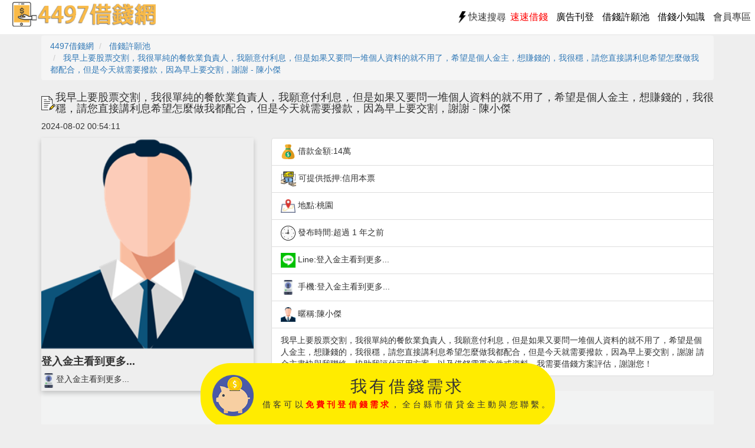

--- FILE ---
content_type: text/html; charset=utf-8
request_url: https://4497tw.com/wish/23625
body_size: 15336
content:
<!DOCTYPE html>
<html lang="zh-Hant-TW">

<head><meta http-equiv="Content-Type" content="text/html; charset=utf-8">
    <base href="https://4497tw.com/">
    <title>我早上要股票交割，我很單純的餐飲業負責人，我願意付利息，但是如果又要問一堆個人資料的就不用了，希望是個人金主，想賺錢的，我很穩，請您直接講利息希望怎麼做我都配合，但是今天就需要撥款，因為早上要交割，謝謝-陳小傑 借款需求-借錢許願池｜提供最多種民間借貸、服務最即時的平台-4497借錢網</title>
    <link rel="canonical" href="https://4497tw.com/wish/23625">
    <meta name="viewport" content="width=device-width, initial-scale=1.0, maximum-scale=1.0, user-scalable=0">
    <meta name="description" content="我早上要股票交割，我很單純的餐飲業負責人，我願意付利息，但是如果又要問一堆個人資料的就不用了，希望是個人金主，想賺錢的，我很穩，請您直接講利息希望怎麼做我都配合，但是今天就需要撥款，因為早上要交割，謝謝 請金主盡快與我聯絡，協助我評估可用方案，以及借錢需要文件或資料。我需要借錢方案評估，謝謝您！ 4497借錢網,4497借貸平台是您的最佳管道！">
    <meta name="author" content="4497借錢網">
    <meta name="keywords" content="借錢,借貸,借錢網,小額借款,證件借款,快速借款,民間借款">
    <meta property="og:url" content="https://4497tw.com/wish/23625"/>
    <meta property="og:type" content="website"/>
    <meta property="og:title" content="我早上要股票交割，我很單純的餐飲業負責人，我願意付利息，但是如果又要問一堆個人資料的就不用了，希望是個人金主，想賺錢的，我很穩，請您直接講利息希望怎麼做我都配合，但是今天就需要撥款，因為早上要交割，謝謝-陳小傑 借款需求-借錢許願池｜提供最多種民間借貸、服務最即時的平台-4497借錢網"/>
    <meta property="og:site_name" content="4497借錢網">
    <meta property="og:description" content="我早上要股票交割，我很單純的餐飲業負責人，我願意付利息，但是如果又要問一堆個人資料的就不用了，希望是個人金主，想賺錢的，我很穩，請您直接講利息希望怎麼做我都配合，但是今天就需要撥款，因為早上要交割，謝謝 請金主盡快與我聯絡，協助我評估可用方案，以及借錢需要文件或資料。我需要借錢方案評估，謝謝您！ 4497借錢網,4497借貸平台是您的最佳管道！"/>
    <meta property="og:image" content="https://4497tw.com/assets/img/facebook-title.png"/>
    <meta property="og:image" content="https://4497tw.com/assets/img/4497-1.jpg"/>
    <meta property="og:image" content="https://4497tw.com/assets/img/4497-2.jpg"/>
    <meta property="og:image" content="https://4497tw.com/assets/img/4497-3.jpg"/>
    <link rel="icon" href="/xfavicon.ico,q20240531.pagespeed.ic.5Dy5QWeQx-.webp"/>
    <link rel="stylesheet" href="https://maxcdn.bootstrapcdn.com/bootstrap/3.3.7/css/bootstrap.min.css">
    <link rel="stylesheet" href="https://maxcdn.bootstrapcdn.com/font-awesome/4.7.0/css/font-awesome.min.css">
    	<link type="text/css" rel="stylesheet" href="https://4497tw.com/assets/css/A.index.css,q1711608587.pagespeed.cf.JM7OXRMppC.css"/>
	<!-- Facebook Pixel Code -->
	<script>!function(f,b,e,v,n,t,s){if(f.fbq)return;n=f.fbq=function(){n.callMethod?n.callMethod.apply(n,arguments):n.queue.push(arguments)};if(!f._fbq)f._fbq=n;n.push=n;n.loaded=!0;n.version='2.0';n.queue=[];t=b.createElement(e);t.async=!0;t.src=v;s=b.getElementsByTagName(e)[0];s.parentNode.insertBefore(t,s)}(window,document,'script','https://connect.facebook.net/en_US/fbevents.js');fbq('init','343921390599079');fbq('track','PageView');</script>
	<noscript><img height="1" width="1" style="display:none" src="https://www.facebook.com/tr?id=343921390599079&ev=PageView&noscript=1"/></noscript>
	<!-- End Facebook Pixel Code -->
    <script>window.dataLayer=window.dataLayer||[];function gtag(){dataLayer.push(arguments);}gtag('js',new Date());gtag('config','AW-846386706');</script>
    <script type="application/ld+json">
        {
            "@context": "https://schema.org",
            "@type": "BreadcrumbList",
            "itemListElement": [{
                "@type": "ListItem",
                "position": 1,
                "name": "4497借錢網",
                "item": "https://4497tw.com/"
            },{
                "@type": "ListItem",
                "position": 2,
                "name": "借錢許願池",
                "item": "https://4497tw.com/wishlist/"
            },{
                "@type": "ListItem",
                "position": 3,
                "name": "我早上要股票交割，我很單純的餐飲業負責人，我願意付利息，但是如果又要問一堆個人資料的就不用了，希望是個人金主，想賺錢的，我很穩，請您直接講利息希望怎麼做我都配合，但是今天就需要撥款，因為早上要交割，謝謝 - 陳小傑",
                "item": "https://4497tw.com/wish/23625"
            }]
        }
    </script>
    <!-- Google Tag Manager -->
    <script>(function(w,d,s,l,i){w[l]=w[l]||[];w[l].push({'gtm.start':new Date().getTime(),event:'gtm.js'});var f=d.getElementsByTagName(s)[0],j=d.createElement(s),dl=l!='dataLayer'?'&l='+l:'';j.async=true;j.src='https://www.googletagmanager.com/gtm.js?id='+i+dl;f.parentNode.insertBefore(j,f);})(window,document,'script','dataLayer','GTM-NSV7RS6L');</script>
    <!-- End Google Tag Manager -->
    <!-- Google Tag Manager (noscript) -->
    <noscript><iframe src="https://www.googletagmanager.com/ns.html?id=GTM-NSV7RS6L" height="0" width="0" style="display:none;visibility:hidden"></iframe></noscript>
    <!-- End Google Tag Manager (noscript) -->
</head>
<style>.goldbtn{border:1px solid #fdd835;padding:5px;box-shadow:2px 2px 4px 0 black}.date-container{text-align:right;color:#ababab}.comment img{padding:2%}.sec3 .container .col-lg-4{display:flex}.wish-title{margin:10px 0;display:flex;align-items:center}.wish-title h1{font-size:18px;margin:0}</style>
<body>
    <nav class="navbar navbar-inverse navbar-fixed-top">
    <div class="container-fluid">
        <div class="navbar-header">
            <button type="button" class="navbar-toggle" data-toggle="collapse" data-target="#myNavbar">
                <span class="icon-bar"></span>
                <span class="icon-bar"></span>
                <span class="icon-bar"></span>
            </button>
            <a class="navbar-brand" href="https://4497tw.com/"><img itemprop="image" width="255.43" height="50" class="navlogo" src="assets/img/255x50xlogo.png,q20170814.pagespeed.ic.8bI5XkY9Yl.webp" alt="4497借錢網"/></a>
        </div>
        <div class="collapse navbar-collapse" id="myNavbar">
            <ul class="nav navbar-nav navbar-right">
                <li>
                    <button data-toggle="modal" data-target="#fastsearch" id="searchtt">
                        <h4><img alt="" src="assets/img/svg/flash.svg?20171002" width="20">快速搜尋</h4>
                    </button>
                </li>
                <li>
                    <a href="https://4497tw.com/user-regedit">
                        <h4 style="color: #ff0000;">速速借錢</h4>
                    </a>
                </li>
                <li>
                    <a href="https://4497tw.com/adpost">
                        <h4>廣告刊登</h4>
                    </a>
                </li>
                <li>
                    <a href="https://4497tw.com/wishlist">
                        <h4>借錢許願池</h4>
                    </a>
                </li>
                <li>
                    <a href="https://4497tw.com/storytag/借錢">
                        <h4>借錢小知識</h4>
                    </a>
                </li>
                <li>
                    <button id="modbtn" class="modbtns" data-toggle="modal" data-target="#myModal">
                        <h4>會員專區</h4>
                    </button>
                </li>
                <li>
                    <a class="hide" id="logout_gbtn" onclick="logout_g()">
                        <h4>金主登出</h4>
                    </a>
                    <a class="hide" id="logout_cbtn" onclick="logout()">
                        <h4>借客登出</h4>
                    </a>
                </li>
                
            </ul>
        </div>
    </div>
</nav>

<div id="fastsearch" class="modal fade" role="dialog">
  <div class="modal-dialog">

    <!-- Modal content-->
    <div class="modal-content">
      <div class="modal-header">
        <button type="button" class="close" data-dismiss="modal">&times;</button>
        <h4 class="modal-title"><i class="fa fa-fire" aria-hidden="true"></i>熱門關鍵字搜尋</h4>
      </div>
      <div class="modal-body">
        <div class="tags">
            <a class="btn btn-default" href="search/小額借款">小額借款</a>
            <a class="btn btn-default" href="search/身分證借款">身分證借款</a>
            <a class="btn btn-default" href="search/網路借錢">網路借錢</a>
            <a class="btn btn-default" href="search/借10萬">借10萬</a>
            <a class="btn btn-default" href="search/當鋪">當鋪</a>
            <a class="btn btn-default" href="search/我要借錢">我要借錢</a>
            <a class="btn btn-default" href="search/如何借款">如何借款</a>
            <a class="btn btn-default" href="search/易借錢">易借錢</a>
            <a class="btn btn-default" href="search/民間借款">民間借款</a>
            <a class="btn btn-default" href="search/薪轉信貸">薪轉信貸</a>
            <a class="btn btn-default" href="search/快速借錢">快速借錢</a>
            <a class="btn btn-default" href="search/信用卡貸款">信用卡貸款</a>
            <a class="btn btn-default" href="search/無工作借錢">無工作借錢</a>
            <a class="btn btn-default" href="search/借貸">借貸</a>
            <a class="btn btn-default" href="search/貸款代辦">貸款代辦</a>
            <a class="btn btn-default" href="search/找保人">找保人</a>
            <a class="btn btn-default" href="search/代償高利">代償高利</a>
            <a class="btn btn-default" href="search/當日撥款">當日撥款</a>
            <a class="btn btn-default" href="search/沒工作想借錢">沒工作想借錢</a>
            <a class="btn btn-default" href="search/無收入證明貸款">無收入證明貸款</a>
            <a class="btn btn-default" href="search/銀行小額借款">銀行小額借款</a>
            <a class="btn btn-default" href="search/融資借款">融資借款</a>
            <a class="btn btn-default" href="search/急借錢">急借錢</a>
            <a class="btn btn-default" href="search/土地一二胎">土地一二胎</a>
            <a class="btn btn-default" href="search/房屋一二胎">房屋一二胎</a>
            <a class="btn btn-default" href="search/門號換現金">門號換現金</a>
            <a class="btn btn-default" href="search/身分證借款條件">身分證借款條件</a>
            <a class="btn btn-default" href="search/日仔會">日仔會</a>
            <a class="btn btn-default" href="search/汽機車借款">汽機車借款</a>
            <a class="btn btn-default" href="search/機車借款">機車借款</a>
            <a class="btn btn-default" href="search/汽車借款">汽車借款</a>
            <a class="btn btn-default" href="search/支票借款">支票借款</a>
            <a class="btn btn-default" href="search/證件借款">證件借款</a>
        </div>
      </div>
      <div class="modal-footer">
        <button type="button" class="btn btn-default" data-dismiss="modal">Close</button>
      </div>
    </div>

  </div>
</div>    <br><br><br>
    <section>
        <div class="container">
            <ol class="breadcrumb text-left">
                <li>
                    <a href="https://4497tw.com/"><span>4497借錢網</span></a>
                </li>
                <li>
                    <a href="https://4497tw.com/wishlist"><span>借錢許願池</span></a>
                </li>
                <li class="active">
                    <a href="https://4497tw.com/wish/23625"><span>我早上要股票交割，我很單純的餐飲業負責人，我願意付利息，但是如果又要問一堆個人資料的就不用了，希望是個人金主，想賺錢的，我很穩，請您直接講利息希望怎麼做我都配合，但是今天就需要撥款，因為早上要交割，謝謝 - 陳小傑</span></a>
                </li>
            </ol>
            <div class="wish-title">
                <img class="listpic" src="[data-uri]" alt="原因">
                <h1 id="c0">我早上要股票交割，我很單純的餐飲業負責人，我願意付利息，但是如果又要問一堆個人資料的就不用了，希望是個人金主，想賺錢的，我很穩，請您直接講利息希望怎麼做我都配合，但是今天就需要撥款，因為早上要交割，謝謝 - 陳小傑</h1>
            </div>
            <p>2024-08-02 00:54:11</p>
            <div class="row">
                <div class="col-sm-4">
                    <div class="cardd">
                        <img src="assets/img/debt/xuserb.png.pagespeed.ic.tFwybriMFN.webp" width="360" height="360" alt="我早上要股票交割，我很單純的餐飲業負責人，我願意付利息，但是如果又要問一堆個人資料的就不用了，希望是個人金主，想賺錢的，我很穩，請您直接講利息希望怎麼做我都配合，但是今天就需要撥款，因為早上要交割，謝謝 - 陳小傑" style="max-width: 100%; height: auto;">
                        <div class="">
                            <h4><b id="card_name">登入金主看到更多...</b></h4>
                            <div style="display: inline-flex;"><img class="custlistpic" src="[data-uri]" alt="ad"/><p id="c_phone">登入金主看到更多...</span></div>
                        </div>
                    </div>
                </div>
                <div class="col-sm-8">
                    <ul class="list-group">
                        <li class="list-group-item">
                            <img class="custlistpic" src="[data-uri]" alt="借款金額"/>
                            <span id="c1">借款金額:14萬</span>
                        </li>
                        <li class="list-group-item">
                            <img class="custlistpic" src="[data-uri]" alt="可提供抵押"/>
                            <span id="c2">可提供抵押:信用本票</span>
                        </li>
                        <li class="list-group-item">
                            <img class="custlistpic" src="[data-uri]" alt="地點"/>
                            <span id="c3">地點:桃園</span><br>
                        </li>
                        <li class="list-group-item">
                            <img class="custlistpic" src="[data-uri]" alt="發布時間"/>
                            <span id="c4">發布時間:<span class="timeago" datetime="2024-08-02 00:54:11">2024-08-02 00:54:11</span></span>
                        </li>
                        <li class="list-group-item hide">
                            <img class="custlistpic" src="assets/img/debt/xweekly-calendar.png.pagespeed.ic._P7Bq17C-l.webp" alt="預計借款期"/>
                            <span id="c5">預計借款期:</span>
                        </li>
                        <li class="list-group-item">
                            <img class="custlistpic" src="[data-uri]" alt="Line"/>
                            <span id="lline">Line:登入金主看到更多...</span>
                        </li>
                        <li class="list-group-item">
                            <img class="custlistpic" src="[data-uri]" alt="手機"/>
                            <p id="cp6" style="display: initial;">手機:登入金主看到更多...</p>
                        </li>
                        <li class="list-group-item">
                            <img class="custlistpic" src="assets/img/debt/xuserb.png.pagespeed.ic.tFwybriMFN.webp" alt="暱稱" width="25" height="25" style="width: 25px; max-width: 25px; height: auto;"/>
                            <span id="c7">暱稱:陳小傑</span>
                        </li>
                        <li class="list-group-item hide">
                            <img class="custlistpic" src="assets/img/debt/xcurriculum.png.pagespeed.ic.cUukVaye8w.webp" alt="借款目的"/>
                            <span id="c8">借款目的:</span>
                        </li>
						<li class="list-group-item" id="c9div" style="display: none;">
                            <img class="custlistpic" src="assets/img/debt/xinterview.png.pagespeed.ic.4n2FHSTM4r.webp" alt="聯絡時間"/>
                            <span id="c9">聯絡時間:</span>
                        </li>
						<li class="list-group-item" id="c10div" style="display: none;">
                            <img class="custlistpic" src="assets/img/debt/xid-card.png.pagespeed.ic.sTLVTVMxin.webp" alt="職業"/>
                            <span id="c10">職業:</span>
                        </li>
                        <li class="list-group-item">
                            <span id="c11">我早上要股票交割，我很單純的餐飲業負責人，我願意付利息，但是如果又要問一堆個人資料的就不用了，希望是個人金主，想賺錢的，我很穩，請您直接講利息希望怎麼做我都配合，但是今天就需要撥款，因為早上要交割，謝謝 請金主盡快與我聯絡，協助我評估可用方案，以及借錢需要文件或資料。我需要借錢方案評估，謝謝您！</span>
                        </li>
                    </ul>
                </div>
            </div>
        </div>
    </section>
  
	<section class="commentsec">
        <div class="container">
            <article class="wrapper">
                <div class="comment-form-wrapper">
                    <!-- comment-form -->
                    <section class="comments-container" id="msgdiv">
						<div class="comment">
                            <div class="comment-header">
                                <div class="profile-pic">
                                    <img src="[data-uri]" alt=""/>
                                </div>
                                <div class="comment-info">
                                    <p class="username"></p>
                                    <p class="date-container"></p>
                                </div>
                            </div>
                            <div class="comment-body">
                                <p>還沒有人留言</p>
                            </div>
                        </div>
                    </section>
                    <div class="profile-pic"><img src="[data-uri]" alt=""/></div>
                    <div class="comment-form">
                        <textarea id="msgtt" placeholder="請先登入在留言"></textarea>
                        <div class="action-container">
                            <a class="btn commbtn btn-comentar" id="msgok">送出</a>
                        </div>
                    </div>
                </div>
                <!-- comment-form-wrapper -->
            </article>
        </div>
    </section>
    <style>.footer-page{margin-bottom:100px}.fixed-button-div{position:fixed;bottom:-6px;left:50%;margin-left:-300px;z-index:9999;@media (max-width: 767px){
            left: 0;
            width: 100%;
            margin-left: 0;
        }
    }.fixed-button-inner{display:flex!important;padding:5px!important;border-radius:50px!important;@media (max-width: 767px){
            border-radius: 0!important;
            padding: 0!important;
        }
    }.sprite-piggy-bank{width:100px;height:100px;background-position:-210px -5px}.sprite{background-image:url(assets/img/xspritesheet.png.pagespeed.ic.smJBB0e-fh.webp);background-repeat:no-repeat;display:block}</style>
<aside class="antiaside">
    <div class="container">
        <div class="row">
            <div class="col-md-12">
                <picture>
                    <source srcset="assets/img/chat_M.jpg" media="(min-width: 768px)">
                    <source srcset="assets/img/chat_S.jpg" media="(max-width: 576px)">
                    <img src="assets/img/xchat.jpg.pagespeed.ic.h_mEfSRZX4.webp" style="width: 100%; height: auto;" alt="4497 防詐騙宣導" width="1140" height="282">
                </picture>
            </div>
            <div class="col-md-6">
                <h5 style="color: #f9c734;font-size: 18px;font-weight: 700;">借款條件：</h5>
                <div class="antiliarL" style="padding-top: 0;">
                    <ul>
                        <li>還款期限：最短90天，最長10年</li>
                        <li>申請費用：無手續費、無代辦費</li>
                        <li>年利率：2%~30%，不超過法定利率</li>
                        <li>年齡：須年滿20歲以上</li>
                        <li>職業：不限行業，無業亦可</li>
                        <li>地區：台灣</li>
                    </ul>
                </div>
            </div>
            <div class="col-md-6">
                <h5 style="color: #f9c734;font-size: 18px;font-weight: 700;">借款範例</h5>
                <p style="color: #f9c734;">信用良好的陳先生想要借錢，在4497刊登借錢需求後，在眾多金主提供的方案中，找到了適合自己的汽車貸款方式，當日撥款50000元，分期12個月，月利息$1000，年利息$12000，完全無事先收取手續費及代辦費等費用。</p>
                </br>
                <p style="color: #f9c734;">相關借錢廣告/需求，須由各會員自行維護，4497借錢網僅提供本借貸平台服務，借貸資訊需洽各網頁資料所屬會員。</p>
                <a href="mail:4497web@gmail.com"><span class="__cf_email__" data-cfemail="6256565b5515070022050f030b0e4c010d0f">[email&#160;protected]</span></a>
            </div>
            <div class="col-md-12">
                <h5 style="color: #f9c734;font-size: 18px;font-weight: 700;">免責聲明</h5>
                <p style="color: #f9c734;">"4497借錢網"僅供網站平台給金主會員刊登廣告，金主會員所刊登之任何廣告不做任何保證！請借客會員借款前，務必要考量自身還款及風險承擔能力，並且評估償還計畫。</p>
            </div>
            <div class="col-md-12">
                <picture>
                    <h5 style="color: #f9c734;font-size: 18px;font-weight: 700;text-align: center;">※本站嚴禁下列行為之廣告刊登※</h5>
                    <p style="color: #f9c734;">自營或轉介同業，要求「存摺、金融卡、網銀帳密」郵寄抵押、要求「超商購買點數加值」、要求「預先支付任何費用，轉帳匯款」</p>
                    <p style="color: #f9c734;">如經借客檢舉，查證屬實，一律提前下架終止曝光，且'不予退費'！</p>
                </picture>
            </div>
        </div>
        <div class="fixed-button-div">
            <a href="user-regedit" title="借客可以免費刊登借錢需求">
                <button class="button" style="width: 100%;">
                    <div class="button__inner fixed-button-inner">
                        <div>
                            <i style="transform: scale(0.7);" class="sprite sprite-piggy-bank"></i>
                        </div>
                        <div style="margin: auto">
                            <nobr>我有借錢需求</nobr><br>
                            <p style="text-align: center;">借客可以<strong style="color:red;">免費刊登借錢需求</strong>，全台縣市借貸金主動與您聯繫。</p>
                        </div>
                    </div>
                </button>
            </a>
        </div>
    </div>
</aside>
<footer>
    <div class="container footer-page">
        <div class="row">
            <span>
                <div class="col-md-12 footer-link">
                    <a href="storytag/借錢" class="socialbtn facebook" title="4497借錢小知識"><span class="label">借錢小知識</span></a>
                    <a href="license" class="socialbtn facebook" title="4497隱私權條款"><span class="label">隱私權條款</span></a>
                    <a href="https://www.facebook.com/4497%E5%80%9F%E9%8C%A2%E5%B9%B3%E5%8F%B0-121666410086926/" class="socialbtn facebook" title="4497官方粉絲團"><span class="label"><i class="fa fa-facebook fa-3" aria-hidden="true"></i></i>官方粉絲團</span></a>
                    <a href="https://www.youtube.com/watch?v=FKlxsCz5XRw"><i class="sprite sprite-yt" style="display: inline-block;"></i></a>
                </div>
            
            </span>
	</div>
	<div class="row">
		<div class="col-md-12 footer-link">地址:台南市永康區小東路689號</div>
	</div>
    </div>
</footer>
<div class="modal fade" id="myModal" role="dialog">
    <div class="modal-dialog">
        <!-- Modal content-->
        <div class="modal-content">
            <div class="modal-header">
                <button type="button" class="close" data-dismiss="modal">&times;</button>
                <h4 class="modal-title">會員專區</h4>
                <div class="row">
                    <div class="col-xs-12 text-center">
                        <div class="col-xs-3">
                            <i class="fa fa-id-card fa-3x" aria-hidden="true"></i>
                            <p>1.註冊</p>
                        </div>
                        <div class="col-xs-3">
                            <i class="fa fa-pencil-square-o fa-3x" aria-hidden="true"></i>
                            <p>2.填寫許願池</p>
                        </div>
                        <div class="col-xs-3">
                            <i class="fa fa-comments fa-3x" aria-hidden="true"></i>
                            <p>3.成功與金主接洽</p>
                        </div>
                        <div class="col-xs-3">
                            <i class="fa fa-check-square-o fa-3x" aria-hidden="true"></i>
                            <p>4.回會員中心結案</p>
                        </div>
                    </div>
                </div>
            </div>
            <div class="modal-body">
                <p>感謝使用4497平台 <a class="btn btn-primary" id="backbtn"><i class="fa fa-undo" aria-hidden="true"></i>返回路口</a></p>
                <div class="row" id="twla">
                    <div class="col-xs-6">
                        <h4 class="doora outla" onclick="outlafun_c()"><img src="assets/img/xmoney-bag.png,q20170814.pagespeed.ic.AhX2wUPq-I.webp" width="60" height="60" class="outpic" alt="借款,貸款,小額借款"/><br><strong>我是借客</strong></h4>
                    </div>
                    <div class="col-xs-6">
                        <h4 class="doorb outla" onclick="outlafun_g()"><img src="assets/img/xbusinessman.png,q20170814.pagespeed.ic.ts0eQdwHQw.webp" width="60" height="60" class="outpic" alt="借款,貸款,小額借款"/><br><strong>我是金主</strong></h4>
                    </div>
                </div>
                <div id="cust-c">
                    <ul class="nav nav-tabs nav-justified">
                        <li class="active"><a href="#" data-toggle="tab">借客登入</a></li>
                    </ul>
                    <div class="tab-content">
                        <div id="home" class="tab-pane fade in active">
                            <br>
                            <div class="form-group">
                                <i class="glyphicon glyphicon-user"></i>帳號
                                <input id="logt1" type="text" class="form-control" name="email" placeholder="Email">
                            </div>
                            <div class="form-group">
                                <i class="glyphicon glyphicon-lock"></i>密碼
                                <input id="logt2" type="password" class="form-control" name="password" placeholder="Password">
                            </div>
			    <div class="logbtn">
				<a href="https://4497tw.com/license" target="_blank">隱私權條款</a>
                                <a class="btn btn-warning btn-lg" href="user-regedit"><i class="fa fa-id-card" aria-hidden="true"></i>註冊</a>
                                <a class="btn btn-primary btn-lg fb-auth" href="#" onclick="doorlogin(1)"><i class="fa fa-facebook fa-3" aria-hidden="true"></i>使用FB登入  </a>
                                <a class="btn btn-info btn-lg" href="#" id="ok-login"><i class="fa fa-sign-in" aria-hidden="true"></i> 借客登入</a>
                            </div>
                        </div>
                        
                    </div>
                </div>
                <div id="cust-g">
                    <ul class="nav nav-tabs nav-justified">
                        <li class="active"><a href="#" data-toggle="tab">金主登入</a></li>
                    </ul>
                    <div class="tab-content">
                        <div id="ghome" class="tab-pane fade in active">
                            <br>
                            <div class="form-group">
                                <i class="glyphicon glyphicon-user"></i>帳號
                                <input id="logt1-g" type="text" class="form-control" name="email" placeholder="Email">
                            </div>
                            <div class="form-group">
                                <i class="glyphicon glyphicon-lock"></i>密碼
                                <input id="logt2-g" type="password" class="form-control" name="password" placeholder="Password">
                            </div>
			    <div class="logbtn">
				<a href="https://4497tw.com/license" target="_blank">隱私權條款</a>
                                <a class="btn btn-primary btn-lg fb-auth " href="#" onclick="doorlogin(2)"><i class="fa fa-facebook fa-3" aria-hidden="true"></i>使用FB登入  </a>
                                <a class="btn btn-warning btn-lg" href="userg-regedit"><i class="fa fa-id-card" aria-hidden="true"></i>註冊</a>
                                <a class="btn btn-primary btn-lg" id="ok-login-g"><i class="fa fa-sign-in" aria-hidden="true"></i> 金主登入</a>
                            </div>
                        </div>
                        
                    </div>
                </div>
            </div>
            <div class="modal-footer">
                <!-- <a href="#">忘記密碼?</a> -->
                <button type="button" class="tag" data-dismiss="modal">Close</button>
            </div>
        </div>
    </div>
</div>
<div id="fb-root"></div>
<div id="user-info"></div>
    
    <script data-cfasync="false" src="/cdn-cgi/scripts/5c5dd728/cloudflare-static/email-decode.min.js"></script><script src="https://ajax.googleapis.com/ajax/libs/jquery/3.2.1/jquery.min.js"></script>
    	<script src="https://4497tw.com/assets/js/loading.js,q1610636207+timeago.js,q1610636207+locales,_timeago.zh-tw.js,q1610636210.pagespeed.jc.Zc_FV84c9c.js"></script><script>eval(mod_pagespeed_JUVVGKITk6);</script>
    <script src="https://maxcdn.bootstrapcdn.com/bootstrap/3.3.7/js/bootstrap.min.js"></script>
    	<script>eval(mod_pagespeed_UZBilNUh5p);</script>
    	<script>eval(mod_pagespeed_CWegOMYkFm);</script>
    	    <script></script>    	<script src="https://4497tw.com/assets/js/account.js,q1697344108+account-g.js,q1697344102.pagespeed.jc.bpzvzPiCU_.js"></script><script>eval(mod_pagespeed_i5mApZZ45d);</script>
    	<script>eval(mod_pagespeed_rz0Xe02nrP);</script>
                <script>log_g();log();</script>    	<script src="https://4497tw.com/assets/js/table.js,q1618365283+fb.js,q1697425256+qr,_qrcode.js,q1610636210+indexstory.js,q1610636207.pagespeed.jc.nN7KVdfwco.js"></script><script>eval(mod_pagespeed_Cz9xJd7Pdn);</script>
    	<script>eval(mod_pagespeed_h0hQjama$9);</script>
    	<script>eval(mod_pagespeed_SWzuN0uC$G);</script>
    	<script>eval(mod_pagespeed_e4zmSen5dB);</script>
    <script type="text/javascript">if(window!=top){if(!(location.href.indexOf("facebook.com")!=-1)){document.body.remove();}}$('.navbar-nav a').click(function(){var target=$(this.hash);if(target.length>0){$('html, body').animate({scrollTop:target.offset().top-$('.container-fluid').height()},500);return false;}});</script>
    <script>$("#msgok").click(function(){tt=$("#msgtt").val();if(tt==""){alert('未輸入訊息');}else{$.ajax({type:'POST',url:"mag/server/msg.php",data:{mod_tab:'ckmsgper',id:23625,tt:tt},success:function(status){console.log(JSON.stringify(status));if(status=="ok"){alert("留言成功");location.reload();}else{alert(status);}}});}});function msgshow(){var msgtt="";$.ajax({type:'POST',url:"mag/server/msg.php",dataType:"json",data:{mod_tab:'msgshow',id:23625},success:function(status){console.log(JSON.stringify(status));for(i=0;i<=status.length-1;i++){goldpag="";if(status[i].prod_id!==null){goldpag='<a class="" href="goldinfo/'+status[i].prod_id+'" target="_blank"><img width="150" src="assets/img/checkgold.png" alt="" /></a>';goldpaga='<a href="goldinfo/'+status[i].prod_id+'" target="_blank">';msgtt+='<div class="comment">                                      ';msgtt+='   <div class="row">';msgtt+='       <div class="col-sm-4">';msgtt+='               <a href="goldinfo/'+status[i].prod_id+'" target="_blank">      ';msgtt+='               <img src="'+status[i].prod_pic+'" alt="金主名片" width="940" height="500" style="max-width: 100%; height: auto;"/>      ';msgtt+='               </a>      ';msgtt+='       </div>';msgtt+='       <div class="col-sm-8">';msgtt+='               <p class="username">'+goldpaga+status[i].magname+'</a> '+goldpag+'</p>    ';msgtt+='               <p style="white-space: pre-line;word-wrap: break-word;">'+status[i].msg+'</p>                    ';msgtt+='               <p class="date-container">'+status[i].time+'</p> ';msgtt+='       </div>';msgtt+='   </div>';msgtt+='</div>                                                     ';}else{msgtt+='<div class="comment">                                      ';msgtt+='    <div class="comment-header">                           ';msgtt+='        <div class="profile-pic">                          ';msgtt+='            <img src="assets/img/comm4.png" alt="" />      ';msgtt+='        </div>                                             ';msgtt+='        <div class="comment-info">                         ';msgtt+='            <p class="username">'+status[i].magname+'</p>    ';msgtt+='            <p class="date-container">'+status[i].time+'</p> ';msgtt+='        </div>                                             ';msgtt+='    </div>                                                 ';msgtt+='    <div class="comment-body">                             ';msgtt+='        <p>'+status[i].msg+'</p>                    ';msgtt+='    </div>                                                 ';msgtt+='</div>                                                     ';}}$("#msgdiv").html(msgtt);},error:function(e){console.log(e.responseText);if(e.responseText=="0 results[]"){}}});}var chkk,url_str,url_n;keyck();function keyck(){msgshow();}$('body').timeago({selector:'.timeago'});</script>
<script defer src="https://static.cloudflareinsights.com/beacon.min.js/vcd15cbe7772f49c399c6a5babf22c1241717689176015" integrity="sha512-ZpsOmlRQV6y907TI0dKBHq9Md29nnaEIPlkf84rnaERnq6zvWvPUqr2ft8M1aS28oN72PdrCzSjY4U6VaAw1EQ==" data-cf-beacon='{"version":"2024.11.0","token":"755a190c4dd24da383f5468b77206510","r":1,"server_timing":{"name":{"cfCacheStatus":true,"cfEdge":true,"cfExtPri":true,"cfL4":true,"cfOrigin":true,"cfSpeedBrain":true},"location_startswith":null}}' crossorigin="anonymous"></script>
</body>

</html>

--- FILE ---
content_type: text/css
request_url: https://4497tw.com/assets/css/A.index.css,q1711608587.pagespeed.cf.JM7OXRMppC.css
body_size: 9962
content:
.bgimg-1,.bgimg-1index,.bgimg-2,.bgimg-3,.page-stuff,.stuffbg{position:relative;opacity:1;background-attachment:fixed;background-position:center center;background-repeat:no-repeat;background-size:cover;z-index:6;background-attachment:scroll}.bgimg-1{background-image:url(https://4497tw.com/assets/img/background/x2.jpg,q20170814.pagespeed.ic.sbNepdfdOR.webp)}.stuffbg{background-image:url(https://4497tw.com/assets/img/background/xstuffbg.jpg,q20170814.pagespeed.ic.OgkkYhGRqx.webp)}.more-btn{text-align:right;margin:10px auto 20px auto}.more-btn .more{display:inline-block;color:#0078da;border:1px solid #0078da;padding:3px 10px;background-color:#fff}@media (min-width:768px){.justify{margin-top:5vh}}.header-text{float:none;margin:0 auto;text-align:center;padding-bottom:1em;text-shadow:0 0 5px rgba(255,255,255,1)}.header-text h4{font-size:16px;font-weight:700}.justify{margin-top:0;background-color:rgba(255,255,255,.5);border-radius:1em;padding:1.5em 1em;box-shadow:0 0 25px 5px rgba(249,179,51,.5)}.page-stuff{background-image:url(https://4497tw.com/assets/img/background/x20170107214516_67878.jpg,q20170814.pagespeed.ic.SUfskvbObB.webp);min-height:330px;opacity:1}body{font-family:Helvetica,Arial,'LiHei Pro','Microsoft JhengHei',sans-serif;background-color:#eee}.navbar{border-radius:0}.navbar-inverse{background-color:#fff;border-color:#fff}.navbar-brand{padding:0 15px}.navbar-inverse .navbar-nav>li>a:focus,.navbar-inverse .navbar-nav>li>a:hover,.navbar-inverse .navbar-nav>li>button:focus,.navbar-inverse .navbar-nav>li>button:hover{color:#c310fb}.navbar-inverse .navbar-nav>li>a{color:#000}.navbar-inverse .navbar-toggle .icon-bar{background-color:#000}.navbar-inverse .navbar-toggle:hover .icon-bar{background-color:#fff}.navlogo{height:50px}@media (min-width:768px){.navbar-form{width:170px}}.nav>li>a{padding:10px 7px}.nav h4{font-size:16px}header{position:relative;left:0;width:100%}header h2{color:#fff}header h1{font-size:34px;color:#000}header h3{color:#fff}.fivet{letter-spacing:-4px;min-width:120px}.fourt{min-width:100px}header .btn{margin:auto;display:table}.adpic{width:100%}.thumbnailpic{width:100%}article{background-color:#999}article .col-sm-4{padding-right:0;padding-left:0;padding:5px}section h2{text-align:center}.listpic{width:25px}.prod{width:100%}.sectitle2{background-color:#f60;padding:0;width:250px;margin:auto;margin-top:1em;margin-bottom:1em;color:#fff;border-radius:1em;box-shadow:0 0 20px 0 rgba(0,0,0,.5);text-align:center;height:110px}.sectitle3 h2,.sectitle2 h2{font-size:25px;display:inline-block;color:#fff}.sectitle3 img,.sectitle2 img{width:20%;display:inline-block}.sectitle3{background-color:#0c4278;padding:0;width:250px;margin:auto;margin-top:1em;color:#fff;border-radius:1em;box-shadow:0 0 20px 0 rgba(0,0,0,.5);text-align:center}footer{background:#f7d494;text-align:center;color:#fff;margin-bottom:-10px;padding:1em}footer h3{top:50px;position:relative}footer img{width:50px}.animateB{transition:all .1s;-webkit-transition:all .1s}.action-button{position:relative;padding:10px 25px;float:left;border-radius:10px;font-size:16px;color:#fff;text-decoration:none}.blue{background-color:#3498db;border-bottom:5px solid #2980b9;text-shadow:0 -2px #2980b9}.Allb{float:none;display:inline-block;padding:5px 6px}.action-button:active{transform:translate(0,5px);-webkit-transform:translate(0,5px);border-bottom:1px solid}.twbar .btn{border-radius:99em!important;background:#f9b333;border-color:#f9b333;padding:10px 0}.twbar .btn:hover{background-color:#ffc760;border-color:#ffc760;box-shadow:0 27px 24px 0 rgba(0,0,0,.2) , 0 40px 77px 0 rgba(0,0,0,.22);transform:scale(1);transition:all .3s .2s ease-out}.stuffbtwar .btn{background-color:#1176b7;border-color:#1176b7}.stuffbtwar{bottom:0;position:absolute}.sea{color:#000}.btn-group label{background-color:transparent;color:#000}.btn span.glyphicon{opacity:0}.btn.active span.glyphicon{opacity:1}.loc{margin:3px}div h3{text-justify:inter-ideograph;-ms-text-justify:inter-ideograph;-moz-text-align-last:justify;-webkit-text-align-last:justify;line-height:5px;text-shadow:-1px 0 black , 0 1px black , 1px 0 black , 0 -1px black}div h3:after{content:'';display:inline-block;width:100%}.textc{text-align:center}.textpic{width:75%}@media screen and (max-width:550px){.textpic{width:100%}}header .form-control{margin-top:8px;background-color:rgba(158,158,158,.4);color:#fff;border:none;border-radius:2em}select{-webkit-appearance:none;-moz-appearance:none;appearance:none}.select:after{content:"\25BC";padding-top:1%;font-size:25px;position:absolute;padding:6px 12px;float:right;right:10px;top:0;z-index:-1}.radio-inline{margin-top:0;margin-left:10px}#locdiv{font-size:18px}#ok img{width:100%;max-width:240px;margin:auto;display:block}@media only screen and (min-width:45px){.flex-row.row{display:flex;flex-wrap:wrap}.flex-row.row>[class*="col-"]{display:flex;flex-direction:column}.flex-row.row:after,.flex-row.row:before{display:flex}}.flex-row .thumbnail{box-shadow:2px 2px 20px 2px rgba(0,0,0,.5);border-top:10px solid #eab75a;border-bottom:6px solid #eab75a}.flex-row .caption{box-shadow:2px 2px 20px 2px rgba(0,0,0,.5)}.flex-row .thumbnail,.flex-row .caption{display:-webkit-box;display:-ms-flexbox;display:flex;border-top:5px solid #eab75a;-webkit-box-flex:1;-ms-flex:1 0 auto;flex:1 0 auto;-webkit-box-orient:vertical;-webkit-box-direction:normal;-ms-flex-direction:column;flex-direction:column}.flex-row .caption p.flex-text,.caption a{-webkit-box-flex:1;-ms-flex-positive:1;flex-grow:1}.flex-row img{height:auto;max-height:180px;width:auto}.rec{margin:4px;-webkit-transition:all .5s ease;transition:all .5s ease;background:#009bdc;font-weight:700;color:#fff;border-color:transparent}.rec:hover{color:#009bdc;box-shadow:inset 0 0 900em rgba(0,0,0,.2)}.rec.shadow{box-shadow:0 2px 2px rgba(0,0,0,.2)}.rec.shadow:hover{color:#009bdc;font-weight:700;box-shadow:0 2px 2px rgba(0,0,0,.2) , inset 0 0 900em rgba(0,0,0,.2)}.proddiv{color:#6c6c6c;font-weight:600}.prod_ago{float:right;color:#afafaf}.prod_money{float:right;color:red;font-size:22px;margin-top:10px}.prod_name{padding:10px 10px;color:#fff;background:#2c2c2c}.hrl{width:20%;float:left;margin-top:-4px;margin-bottom:20px;border:0;border-top:3px solid}.hrr{width:80%;float:right;color:#afafaf;margin-top:-4px;margin-bottom:20px;border:0;border-top:3px solid}.thumbnailtitle{background-color:#e74c3c;padding:0;margin:auto;margin-top:1em;margin-bottom:1em;color:#fff;border-radius:1em;box-shadow:0 0 20px 0 rgba(0,0,0,.5);text-align:center}.thumbnailtitle h4{color:#fff;font-size:30px;text-align:center;padding:.6em .8em}.thumbnailsubtitle{text-align:center}.thumbnailsubtitle p{font-size:20px}.antiaside{width:100%;display:table;padding:1em;background-color:#1f1f1f}.antiaside img{width:100%}.antiliarR{padding-top:0}.antiliarR h4{color:#ff5050;font-size:18px}.antiliarR h5{color:#f9c734;font-size:18px;font-weight:700}.antiliarR ul{padding-top:1em;padding-left:0}.antiliarR li{margin-top:10px;list-style:none;color:#fff;text-align:left;font-size:16px;font-weight:700}.antiliarL{padding-top:2em}.antiliarL h4{margin-top:2em;color:#fff;text-align:center;font-size:16px}.antiliarL ul{margin-top:1em}.antiliarL li{color:#f9c734;font-size:16px}.antiliartext h3{line-height:0;align-self:center}.page-stuff container-fluid{letter-spacing:17px}.goldenaside{background:url(https://4497tw.com/assets/img/xantiliarRbg.jpg,q20170814.pagespeed.ic.Y_WObaqcs5.webp) no-repeat center center scroll;background-size:cover;width:100%;display:table;height:25vh;padding:1em;background-color:#1f1f1f}.goldentextL{margin:0 auto}.goldentextL h4{font-size:7vh;color:#5d5d5d;font-weight:500;float:none;line-height:25vh;text-align:center}.goldent{height:25vh;padding:1em;border-radius:1em;background-color:rgba(220,220,2200,.5);box-shadow:0 0 20px 5px rgba(0,0,0,.5)}.goldentextR{margin:0 auto}.goldentextR h4{font-size:7vh;color:#5d5d5d;font-weight:500;float:none;line-height:25vh;text-align:center}.debtline{margin-bottom:10px}#ok{-webkit-transition:-webkit-transform .8s ease-in-out;transition:transform .8s ease-in-out;position:relative;-webkit-animation-name:example;-webkit-animation-duration:4s;-webkit-animation-iteration-count:infinite;animation-name:example;animation-duration:2s;animation-iteration-count:infinite;z-index:45}@-webkit-keyframes example{0%{right:0px;bottom:0px;}
50%{right:0px;bottom:-10px;}
100%{right:0px;bottom:0px;}
}@keyframes example{0%{right:0px;bottom:0px;}
50%{right:0px;bottom:-10px;}
100%{right:0px;bottom:0px;}
}#areabar{z-index:99;padding:inherit;margin-top:2px}#areabar li a{display:block;color:#2e2e2e}#areabar ul li{text-align:center;border-right:none;width:100%;height:39px;color:#fff;line-height:36px}#areabar ul li:hover{background:#23527c;border-radius:1em}#areabar ul{padding:initial;display:none;visibility:hidden;top:45px;position:absolute;background-color:#f9b333;box-shadow:0 15px 20px 5px #656565;width:100%;border-radius:1em}#areabar ul li{display:block;visibility:visible}#areabar li ul li{margin-left:0}#areabar li ul li:hover{background-color:#f7cf85;border-color:#f7cf85}#areabar li:hover>ul{list-style:none;display:block;visibility:visible}.carousel-wrap{margin:90px auto;padding:0 5%;width:100%;position:relative}@media (max-width:768px){#areabar{padding-left:0}#areabar ul li{text-align:center;border-right:none;width:auto;height:39px;position:relative}}.socialbuttons{text-align:center}.socialbtn{padding:.875rem 1rem;background-color:transparent;border:1px solid transparent;display:inline-block;outline:0;color:#fff;cursor:pointer;font-size:16px;position:relative;text-align:center;overflow:hidden;border-radius:6px;-webkit-box-shadow:rgba(0,0,0,.4);margin:0 auto;float:none}.socialbtn.facebook{background-color:#3b5998;border-color:#3b5998}.socialbtn button span,span{top:0;position:relative;transition:350ms cubic-bezier(.175,.885,.32,1.275) all}.socialbtn button:hover span.label,span.fa{position:absolute}span.fa .fa-facebook:before{top:100px;left:-50%;text-align:center;position:relative;transition:350ms cubic-bezier(.175,.885,.32,1.275) all}a.socialbtn:hover span.fa .fa-facebook:before{top:1rem;left:-50%;transition:350ms cubic-bezier(.175,.885,.32,1.275) all}.big{width:100%;top:3em;left:3em;padding-top:2em;padding-bottom:2em;border-radius:1em}.wrap{width:100%;margin:0 auto;background-color:transparent;border-radius:1em;box-shadow:0 0 20px 5px rgba(0,0,0,.7)}.wrap .card_1{background-size:cover}.wrap .card_1 img{float:none;margin:0 auto;line-height:450px;width:800px}.wrap .card_1 .balloon span{font-size:5em;margin:.1em}.wrap .card_2{text-align:center;margin-top:1em}.wrap .card_2 img{width:40%;margin:0 auto}.wrap .card_2 .top-right{padding:2em 0;background:#fff;width:100%;height:100%;background:rgba(211,211,211,.6)}.wrap .card_2 .right-info{padding-left:2em;text-transform:none}.wrap .card_2 .right-info p{font-size:1.2em}.wrap .card_2 .right-info h4{font-size:1.6em;font-weight:700}.wrap .card_2 .email{background:rgba(211,211,211,.6);width:100%;margin:0;padding:1em 0 1em 2em}.wrap .card_2 .credit_card{padding:2em}.wrap .card_2 .credit_card .card_number,.wrap .card_2 .credit_card .exp_date,.wrap .card_2 .credit_card .cvc{border-radius:.3em;padding:.65em;outline:none;border:none}.wrap .card_2 .credit_card .exp_date{width:50%}.wrap .card_2 .credit_card .cvc{width:25%;float:right;position:relative;top:-3.6em;left:-.2em}.wrap .card_2 .big_cta{width:75%;background-color:#ffa500;outline:none;border:none;padding:1em;border-radius:2em;position:relative;top:-4em;left:2.1em}.stuffdetail{padding:0}.card_detail{padding-bottom:2em}.card{border:1px solid #f4f4f4;border-radius:.5rem;box-sizing:border-box;color:#333;display:flex;flex-direction:column;font-weight:300;margin:1rem;padding:1rem 0;background-color:#f0ffff;border-radius:1em}@media screen and (min-width:40rem){.card{flex-direction:row}}.card__right{order:2;width:100%;box-sizing:border-box;padding:1.5rem}@media screen and (min-width:40rem){.card__right{width:55%}}.card__left{order:1;width:100%;margin:0;box-sizing:border-box;padding:1.5rem;height:auto}@media screen and (min-width:40rem){.card__left{width:45%}}.card__sale-flag,.card__cta{font-weight:700;text-transform:uppercase;border-radius:.25rem;text-align:center;display:inline-block}.card__sale-flag{color:#fff;background-color:#de5c5c;font-size:.85rem;padding:1em 1.75rem}.card__cta{font-size:2.25rem;letter-spacing:1.25px;padding:.5rem 1rem;border:none;cursor:pointer;color:#fff;background-color:#6fd830}.card__name{letter-spacing:1px;font-weight:300;margin-top:.75rem;margin-bottom:.25rem;font-size:2.25rem}.card__price{font-size:3rem;font-weight:700;margin-top:.25rem;margin-bottom:0}.card__image{box-sizing:border-box}.card__image img{width:auto;background-color:#f4f4f4;border:1px solid #e8e8e8;border-radius:.5rem;max-height:250px;margin:auto}.detailtitle hr{margin-top:10px;margin-bottom:10px;border:0;border-top:5px solid #000}.card_detail p{font-size:20px;font-weight:600}.card_detail ul{margin-bottom:2em}.card_detail ul li{font-size:18px;margin-bottom:1em}#postimg{margin-top:10vh}#postpanel{background-color:#fff;margin:2em auto;border-radius:2em;box-shadow:0 0 20px 5px rgba(0,0,0,.35)}.postertitle{background-color:#8a0000;text-align:center;padding:1em;margin-top:1em;color:#fff;box-shadow:9px 6px 0 #797979}.postertitle h4{font-size:1.6em}.posterbody{margin-top:2em}.posterbody .panel{text-align:center}.posterbody .headingback{background-color:#f9ba48;padding:1em}.posterbody .headingback h4{font-size:1.5em;font-weight:700}.posterbody .panel-body p{font-size:2em;font-weight:700}.posterbody p{font-size:1.2em;font-weight:700}.form-area{margin-top:4em}.form-area img{width:20%}.form-area .form-control{background-color:transparent}.contact-h{font-size:24px;text-transform:uppercase;font-weight:700;margin-bottom:40px;color:#ec407a}.contact .form-group{margin-bottom:40px}.contact .form-control{border-radius:0;border:none;border-bottom:4px solid #00bcd4;box-shadow:none}.contact .btn-primary{background-color:#ec407a;border-color:#ec407a;border-radius:0;text-transform:uppercase;font-weight:bold}.contact .btn{padding:12px 15px;margin-bottom:2em}.group{position:relative;margin-bottom:45px}.form-area input:focus{outline:none}.form-area label{color:#999;font-size:18px;font-weight:normal;position:absolute;pointer-events:none;left:5px;top:0;transition:.2s ease all;-moz-transition:.2s ease all;-webkit-transition:.2s ease all}.form-area input:focus~label,
.form-area input:valid~label{top:-20px;font-size:14px;color:#96c93d}.bar{position:relative;display:block;width:100%}.bar:before,.bar:after{content:'';height:4px;width:0;bottom:0;position:absolute;background:#96c93d;transition:.2s ease all;-moz-transition:.2s ease all;-webkit-transition:.2s ease all}.bar:before{left:50%}.bar:after{right:50%}.form-area input:focus~.bar:before,
.form-area input:focus~.bar:after{width:50%}.highlight{position:absolute;width:100px;top:25%;left:0;pointer-events:none;opacity:.5}.form-area input:focus~.highlight{-webkit-animation:inputHighlighter .3s ease;-moz-animation:inputHighlighter .3s ease;animation:inputHighlighter .3s ease}.text-group textarea{display:block;background:none;padding:.125rem .125rem .0625rem;border-width:0;border-color:transparent;line-height:1.9;height:50%;width:100%;-webkit-transition:all .28s ease;transition:all .28s ease;box-shadow:none}.text-group textarea:focus~.input-label,
.text-group textarea:valid~.input-label,
.text-group textarea.form-file~.input-label,
.text-group textarea.has-value~.input-label{font-size:14px;color:gray;top:-1rem;left:0}.text-group textarea:focus~.input-label{color:#96c93d}.text-group textarea:focus~.bar::before{width:100%;left:0}.text-group{position:relative;margin-top:2.25rem;margin-bottom:4.25rem}@-webkit-keyframes inputHighlighter{from{background:#5264AE;}
to{width:0;background:transparent;}
}@-moz-keyframes inputHighlighter{from{background:#5264AE;}
to{width:0;background:transparent;}
}@keyframes inputHighlighter{from{background:#5264AE;}
to{width:0;background:transparent;}
}.modal-footer a{float:left}.fr{float:right}.tl{text-align:left}.tc{text-align:center}.logbtn,.tr{text-align:right}.outla{text-align:center;height:150px;color:#000;padding-top:10%;border-radius:24px}.doora{border:1px solid #00f}.doorb{border:1px solid #61cc00}img.custlistpic{width:auto;height:25px}.outpic{width:60px}.cardd{box-shadow:0 4px 8px 0 rgba(0,0,0,.2);transition:.3s}.cardd:hover{box-shadow:0 8px 16px 0 rgba(0,0,0,.2)}.userinput{margin-bottom:15px}.btn-facebook{background:#3b5998}#userck,#userck-g{background-color:#ff1515;color:#fff}.yled{background-color:#f60}.nled{background-color:#ef1b25}.ck1{margin-top:0;margin-left:10px}.grouptt{font-size:14px;line-height:1.42857143;color:#555;background-color:#fff;background-image:none;border:1px solid #ccc;border-radius:4px}@media only screen and (min-width:992px){.checkbox-inline{margin-bottom:-10px}}.ckbtn1{margin-top:0;margin-left:10px}img.gadpic{max-height:180px;width:auto;display:block;margin:auto}#addpic{cursor:pointer}.m-progress-bar{transition:all .2s linear;min-height:1em;background:#c12d2d;width:33%}.cp{cursor:pointer}.counter{font-size:26px}.counterdiv{background-color:#3498db;min-height:130px}.commentsec{height:80vh}.wrapper{width:100%;font-size:18px;font-family:'Open Sans',sans-serif}.wrapper .title-ctn{background-color:#008c90;color:#fff;font-size:1em;border-top-left-radius:4px;border-top-right-radius:4px}.wrapper .title-ctn p{padding-left:10px;padding-top:5px;padding-bottom:5px;font-weight:300;margin:0}@media screen and (max-width:768px){.comment-form-wrapper{margin-top:6em}}.comment-form-wrapper{background-color:#f2f3f3;float:left;padding:5% 2%;width:100%}.comment-form-wrapper .profile-pic{width:13.8364779874%;margin-right:2%;float:left}.comment-form-wrapper .profile-pic img{width:100%;max-width:91px;height:auto;border-radius:50%}.comment-form-wrapper .comment-form{float:left;width:82.1635220126%}.comment-form-wrapper .comment-form textarea{width:100%;border-radius:4px;border:1px solid #ebebeb;box-shadow:1px 4px 0 #ebebeb;padding:5px;height:70px;color:#9f9e9e;resize:none;font-family:'Open Sans',sans-serif}.comment-form-wrapper .comment-form .action-container{float:right;margin:10px 0}.comment-form-wrapper .comment-form .btn-comentar{font-size:.9em}.comments-container{float:left;padding:2%;background-color:#fff;width:100%;border:1px solid #ebebeb;border-radius:4px;box-shadow:1px 1px 3px #ebebeb;margin-bottom:40px}.comments-container .comment{float:left;width:100%;border-bottom:1px solid #ebebeb;padding-bottom:10px;margin-bottom:10px}.comments-container .comment-header{width:100%;position:relative}.comments-container .comment-header .profile-pic{float:left;width:4.85%;min-width:32px;margin-right:2%}.comments-container .comment-header .profile-pic img{width:100%;height:auto}.comments-container .comment-header .comment-info{width:91%;float:left}.comments-container .comment-header .comment-info .username{color:#0fa8aa;font-size:.9em;margin:0;padding:0;margin-bottom:5px;width:80%}.comments-container .comment-header .comment-info .date-container{color:#9f9e9e;font-size:.8em;margin:0;padding:0;width:80%}.comments-container .comment-header .comment-info .comment-actions{position:relative:;top:0;right:0;text-align:right}.comments-container .comment-header .comment-info .comment-actions .btn-like{font-size:.85em;background-color:transparent;color:#008c90}.comments-container .comment-body{float:left;width:100%}.comments-container .comment-body p{margin:10px 0;color:#6e726e;font-size:.9em}.comments-container .more-container{float:left;width:100%;text-align:center;margin:20px 0}.comments-container .more-container .btn-more{max-width:33%;padding-left:40px;padding-right:40px}.commbtn{background:#008c90;color:#fff;text-decoration:none;padding:5px 20px;border-radius:60px;transition:all .5s ease-in-out;border:2px solid transparent}.commbtn:hover{background-color:#0fa8aa;text-decoration:none;border:2px solid #0fa8aa;background-color:#fff;color:#0fa8aa}.icon-love{background:#008c90;color:#fff;width:20px;height:20px;line-height:20px;display:inline-block;text-align:center;font-size:1em;border-radius:50%;transition:all .3s ease-in-out}.icon-love:hover{background-color:#0fa8aa}#gaddiv{margin-top:40px}.adbg{}.addetailbg{background-color:#f0f8ff;padding:1em;border-radius:1em;box-shadow:0 0 8px 1px rgba(0,0,0,.6);margin-top:1em;margin-bottom:1em}.wrap{max-width:100%}.lil{padding:.5em;background-color:#faebd7;border:1px solid #ccc;border-radius:.5em;text-align:center;margin:5px}.sbg{background:#f3d297}.jumbotron{background:#f38484;color:#fff;margin-bottom:0}#morecust{cursor:pointer}.postertitlearea{border-radius:1em;background-color:#8a0000;text-align:center;padding:1em;margin-top:1em;margin-bottom:1em;color:#fff;box-shadow:9px 6px 0 #797979}.postertitlearea img{width:20%;display:inline-block}.postertitlearea h4{font-size:25px;display:inline-block}.listhr{border-top:1px solid #f60}.stufftitle,.stuffsubtitle{color:#fff;text-shadow:0 0 20px rgba(0,0,0,.7)}.stufftitle h4{font-size:50px}.stuffsubtitle h5{font-size:30px}#navbarMenu{line-height:1;text-transform:uppercase;width:100%;height:75px;font-size:14px;position:relative;z-index:99;text-align:center}#navbarMenu:before,#navbarMenu:after{content:" ";display:table}#navbarMenu:after{clear:both}#navbarMenu ul{background:#f9ba48;box-shadow:0 0 9px rgba(0,0,0,.15);list-style:none;padding:0;margin-top:0;width:100%}#navbarMenu ul:hover{box-shadow:1px 6px 15px rgba(0,0,0,.5)}#navbarMenu ul:after{content:"";clear:both;display:block}#navbarMenu li{float:left;position:relative;width:20%;font-size:1.2em;-webkit-transition:.3s;-moz-transition:.3s;-ms-transition:.3s;-o-transition:.3s;transition:.3s}#navbarMenu li:hover{box-shadow:1px 6px 15px rgba(0,0,0,.5)}#navbarMenu li ul li{width:100%}#navbarMenu li a{list-style:none;text-decoration:none;padding:20px;display:block;color:#353535}#navbarMenu li:hover,#navbarMenu .submenu.openSub{background:#4b545f;cursor:pointer}#navbarMenu li:hover a,#navbarMenu .submenu.openSub{color:#fff}#navbarMenu .submenu-button{float:right;padding-left:5px;position:relative}#navbarMenu .submenu-button::before{content:'';position:absolute;top:5px;display:block;width:9px;height:1px;background:#757575;z-index:99;-webkit-transition:all .3s;-webkit-transition:all .3s}#navbarMenu .submenu-button::after{content:'';position:absolute;left:9px;top:1px;display:block;width:1px;height:9px;-webkit-transition:all .3s;-webkit-transition:all .3s;background:#757575;z-index:99}#navbarMenu li:hover .submenu-button::before,#navbarMenu li:hover .submenu-button::after,#navbarMenu .active .submenu-button::before,#navbarMenu .active .submenu-button::after{background:#fff}.submenu.openSub a{color:#fff}.openSub .submenu-button::after,.openSub .submenu-button::before{-webkit-transform:rotate(135deg)}.toggleMenu{display:none;list-style:none;position:relative;line-height:1;font-size:20px;text-align:center;text-transform:uppercase;padding:20px;margin:0;border:0;-webkit-box-sizing:border-box;-moz-box-sizing:border-box;box-sizing:border-box;background-color:#f9ba48;color:#757575;cursor:pointer}.toggleMenu::after{content:'';position:absolute;top:20px;right:20px;display:block;width:15px;height:2px;background:#000}.toggleMenu::before{content:'';position:absolute;top:25px;right:20px;display:block;width:15px;height:3px;border-top:2px solid #000;border-bottom:2px solid #000}.submenu ul{display:none;background:#626d7c;padding:0;position:absolute;top:100%}.submenu li{float:none;border-top:1px solid #6d7a8a;border-bottom:1px solid #56616d;position:relative}.submenu li a{padding:15px 20px;width:100%;color:#fff}.submenu li a:hover{background:#4b545f}@media screen and (max-width:600px){.toggleMenu{display:block}.submenu ul{position:relative}.submenu li a{padding:20px}.submenu-button{padding-right:10px}#navbarMenu ul{display:none}#navbarMenu>ul{border-top:1px solid rgba(120,120,120,.15)}#navbarMenu ul li{float:none;border-top:1px solid rgba(120,120,120,.15);width:100%}#navbarMenu li:hover .submenu-button::after,#navbarMenu li:hover .submenu-button::before,#navbarMenu .active .submenu-button::before,#navbarMenu .active .submenu-button::after{background-color:#fff}}.pages{float:left;width:40%;margin-top:8px}.pages ul li{display:inline-block}.pages ul li a{font-size:1.8em;text-decoration:none;padding:0;margin:0 1em;list-style:none;cursor:pointer;font-weight:400;color:#fff}.pages ul li a.active{border-bottom:30px solid #1ac7c3}.header-bottom{border:1px solid #c1c1c1;padding:22px;background:#f7f7f7;border-bottom:none}.type{float:left;width:13%}.list-nav{width:100%;text-align:center}.type h5{color:#282828;font-size:1.2em;font-weight:500}.list-nav ul li{display:inline-block;margin:0 1.5em}.list-nav ul li a{text-decoration:none;color:#798184;font-size:1em}.list-nav ul li a.active{color:#1ac7c3}.list-nav ul li a:hover{color:#1ac7c3}.navigation{float:right}.content{border:1px solid #e6e6e6;background:#fff}.content-left{padding:0}.article img{width:95%;margin-bottom:1em}h5.head{color:#fff;font-size:1.35em;text-transform:uppercase;font-weight:300;background:#1ac7c3;width:25%;padding:7px;text-align:center;margin-top:-1px}.article h6{color:#1ac7c3;font-size:1.3em;font-weight:400;margin-left:1.8em;margin-top:3em}a.title{color:#282828;font-size:1.85em;text-decoration:none;font-weight:400;margin:.85em 1.2em .9em 1.2em;display:block;line-height:1.25em}.article p{color:#798184;font-size:1.15em;font-weight:400;margin-left:1.8em;line-height:1.5em;font-style:italic;margin-top:1.5em}.article{padding:0 0 3em 0}.content-right{padding:0;border-left:1px solid #e6e6e6}.editor{border-bottom:1px solid #e6e6e6;padding:2.3em 1.5em 0 1.5em}.editor h3{color:#282828;font-size:1.45em;font-weight:400;display:block;line-height:1.25em;text-shadow:none;overflow:hidden;display:-webkit-box;-webkit-box-orient:vertical;-webkit-line-clamp:2;height:50px}.editor p{color:#798184;font-size:20px;font-weight:400;margin:1em 0;overflow:hidden;display:-webkit-box;-webkit-box-orient:vertical;-webkit-line-clamp:2;height:57px}.editor label{color:#cbcbcb;font-size:16px;font-weight:400;font-style:italic}.editor span{display:block;width:70px;height:2px;background:#e6e6e6;margin:0 auto;margin-top:1.2em}.content-right-top a.active{background:#f4f4f4}.content-right-top a:hover{background:#f4f4f4}.content-right-top a{display:block;text-decoration:none}.e-pic{width:35%;float:left;margin-right:3%}.e-pic img{width:100%;margin-top:-1px}.e-pic-info{float:left;width:60%}.e-pic-info a{color:#282828;font-size:1.4em;text-decoration:none;font-weight:400;display:block;line-height:1.6em;margin-top:10px}.e-pic-info span{display:block;width:85px;height:2px;background:#e6e6e6;margin:.8em 0}.e-pic-info label{color:#cbcbcb;font-size:1.1em;font-weight:400;font-style:italic}.editors-pic-grids h5{color:#fff;font-size:1.35em;text-transform:uppercase;font-weight:300;background:#000;width:25%;padding:7px;text-align:center;margin-top:2em}.editors-pic{border-top:1px solid #e6e6e6}.single-page{padding:3em;border-bottom:1px solid #e6e6e6}.features-list h3{color:#282828;font-size:1.85em;font-weight:400;line-height:1.25em;text-shadow:none;text-align:left}.features-list ul li a{color:#000;font-size:1.15em;font-weight:400;font-style:italic;margin:1em 0;display:block}.printing-content{padding:2em 1.5em}.print-main h3,.print-main h1{color:#1ac7c3;font-size:2em;font-weight:400;margin-bottom:1em;text-align:center;text-shadow:none}h3.c-head{color:#1ac7c3;font-size:2em;font-weight:400;margin-bottom:1em;text-align:center}.printing-content{padding:2em 1.5em}.print-main h3,.print-main h1{line-height:1.3em;color:#1ac7c3;font-size:2em;font-weight:400;margin-bottom:1em;text-align:center}.print-main a{color:#000;font-size:1em;font-weight:400;margin-bottom:.5em;text-decoration:none}p.sub_head a{font-size:1em}p.sub_head{margin:.5em 0 1em 0}p.ptext{color:#798184;font-size:1.2em;font-weight:400;line-height:1.5em;font-style:italic;margin:1em 0}.print-img{width:36%;margin-right:3%;float:left}.print-text{float:right;width:61%}a.bhead{font-size:1.5em;text-decoration:none;padding:0;list-style:none;cursor:pointer;font-weight:400;color:#000}a.bhead:hover{color:#1ac7c3}.print-text p{color:#798184;font-size:1.2em;font-weight:400;line-height:1.5em;font-style:italic;margin:.5em 0}.print-text p a{color:#1ac7c3}.nav-tabs.nav-justified>li{background-color:#fff;transition:all .5 linear;font-size:16px;font-weight:600}.nav-tabs.nav-justified>.active>a,.nav-tabs.nav-justified>.active>a:focus,.nav-tabs.nav-justified>.active>a:hover{background-color:red;color:#fff}#register-form p{margin:0}.user-regsiter,.user-gregsiter{padding:0;margin-top:4em}.form_wrapper h2,.gform_wrapper h2{font-size:1.5em;line-height:1.5em;margin:0}.title_container{text-align:center;padding-bottom:15px}.title_container img{max-width:100%}.form_wrapper,.gform_wrapper{background:#fff;max-width:100%;box-sizing:border-box;padding:25px;margin:2% 0;position:relative;z-index:1;border-top:5px solid #f5ba1a;-webkit-box-shadow:0 0 10px rgba(0,0,0,.5);-moz-box-shadow:0 0 10px rgba(0,0,0,.5);box-shadow:0 0 10px rgba(0,0,0,.5);-webkit-transform-origin:50% 0;-ms-transform-origin:scale3d(1,1,1);transform-origin:50% 0;-webkit-transform:scale3d(1,1,1);transform:scale3d(1,1,1);-webkit-transition:none;transition:none;-webkit-animation:expand .8s .6s ease-out forwards;animation:expand .8s .6s ease-out forwards;opacity:0}.form_wrapper label{font-size:1.2em}.form_wrapper .row{margin:10px -15px}.form_wrapper .row>div{padding:0 15px;box-sizing:border-box}.form_wrapper .input_field{position:relative;margin:0 0 15px 0;-webkit-animation:bounce .6s ease-out;animation:bounce .6s ease-out}.form_wrapper .input_field>span{position:absolute;right:0;top:20px;color:#333;height:52px;border-left:1px solid #ccc;text-align:center;width:15%}.form_wrapper .input_field>span>i{line-height:52px}.form_wrapper .textarea_field>span>i{line-height:52px}.form_wrapper input[type="text"],.form_wrapper input[type="email"],.form_wrapper input[type="password"],.form_wrapper select{width:100%;padding:15px 10px 15px 5px;font-size:1em;border:1px solid #ccc;border-radius:1em;box-sizing:border-box;outline:none;-webkit-transition:all .30s ease-in-out;-moz-transition:all .30s ease-in-out;-ms-transition:all .30s ease-in-out;transition:all .30s ease-in-out}.form_wrapper input[type="text"]:hover,.form_wrapper input[type="email"]:hover,.form_wrapper input[type="password"]:hover,.form_wrapper select:hover{background:#fafafa}.form_wrapper input[type="text"]:focus,.form_wrapper input[type="email"]:focus,.form_wrapper input[type="password"]:focus,.form_wrapper select:focus{-webkit-box-shadow:0 0 2px 1px rgba(255,169,0,.5);-moz-box-shadow:0 0 2px 1px rgba(255,169,0,.5);box-shadow:0 0 2px 1px rgba(255,169,0,.5);border:1px solid #f5ba1a;background:#fafafa}.form_wrapper select:after{content:"\25BC";padding-top:1%;font-size:25px;position:absolute;padding:6px 12px;float:right;right:10px;top:0;z-index:-1}.form_wrapper input[type="submit"]{background:#f5ba1a;height:35px;line-height:35px;width:100%;border:none;outline:none;cursor:pointer;color:#fff;font-size:1.1em;margin-bottom:10px;-webkit-transition:all .30s ease-in-out;-moz-transition:all .30s ease-in-out;-ms-transition:all .30s ease-in-out;transition:all .30s ease-in-out}.form_wrapper input[type="submit"]:hover{background:#e1a70a}.form_wrapper input[type="submit"]:focus{background:#e1a70a}.gform_wrapper label{font-size:1.2em}.gform_wrapper .row{margin:10px -15px}.gform_wrapper .row>div{padding:0 15px;box-sizing:border-box}.gform_wrapper .input_field{position:relative;margin:40px 0;-webkit-animation:bounce .6s ease-out;animation:bounce .6s ease-out}.gform_wrapper .input_field>span{position:absolute;right:0;top:0;color:#333;height:100%;border-left:1px solid #ccc;text-align:center;width:15%}.gform_wrapper .input_field>span>i{line-height:52px}.gform_wrapper .textarea_field>span>i{line-height:52px}.gform_wrapper input[type="text"],.gform_wrapper input[type="email"],.gform_wrapper input[type="password"],.gform_wrapper select{width:100%;padding:15px 10px 15px 5px;font-size:1em;border:1px solid #ccc;border-radius:1em;box-sizing:border-box;outline:none;-webkit-transition:all .30s ease-in-out;-moz-transition:all .30s ease-in-out;-ms-transition:all .30s ease-in-out;transition:all .30s ease-in-out}.gform_wrapper input[type="text"]:hover,.gform_wrapper input[type="email"]:hover,.gform_wrapper input[type="password"]:hover,.gform_wrapper select:hover{background:#fafafa}.gform_wrapper input[type="text"]:focus,.gform_wrapper input[type="email"]:focus,.gform_wrapper input[type="password"]:focus,.gform_wrapper select:focus{-webkit-box-shadow:0 0 2px 1px rgba(255,169,0,.5);-moz-box-shadow:0 0 2px 1px rgba(255,169,0,.5);box-shadow:0 0 2px 1px rgba(255,169,0,.5);border:1px solid #f5ba1a;background:#fafafa}.gform_wrapper select:after{content:"\25BC";padding-top:1%;font-size:25px;position:absolute;padding:6px 12px;float:right;right:10px;top:0;z-index:-1}.gform_wrapper input[type="submit"]{background:#4caf50;height:35px;line-height:35px;width:100%;border:none;outline:none;cursor:pointer;color:#fff;font-size:1.1em;margin-bottom:10px;-webkit-transition:all .30s ease-in-out;-moz-transition:all .30s ease-in-out;-ms-transition:all .30s ease-in-out;transition:all .30s ease-in-out}.gform_wrapper input[type="submit"]:hover,.gform_wrapper input[type="submit"]:focus{background:#58c15d}.checkbox_option label{margin-right:1em;position:relative}.checkbox_option input:hover+label:before{border-color:#000}.checkbox_option input:checked+label:before{border-color:#000}.checkbox_option input:checked+label:after{-moz-animation:check .8s ease 0s running;-webkit-animation:check .8s ease 0s running;animation:check .8s ease 0s running;display:block;width:7px;height:20px;border-color:#000}.radio_option{position:relative;width:100%}.radio_option div.radio_group{display:block;height:auto;padding:5px 35px;border:1px solid #ccc}.radio_option span{position:absolute;left:0;top:0;color:#333;height:100%;border-right:1px solid #ccc;width:-moz-fit-content;float:left}.radio_option label{margin-right:1em}.radio_option input:hover+label:before{border-color:#000}.radio_option input:checked+label:before{background-color:#000;border-color:#000}.select_option{position:relative;width:100%}.select_option select{display:inline-block;width:100%;height:35px;padding:0 15px;cursor:pointer;color:#7b7b7b;border:1px solid #ccc;border-radius:0;background:#fff;appearance:none;-webkit-appearance:none;-moz-appearance:none;transition:all .2s ease}.select_option select::-ms-expand{display:none}.select_option select:hover,.select_option select:focus{color:#000;background:#fafafa;border-color:#000;outline:none}.select_arrow{position:absolute;top:calc(50% - 4px);right:15px;width:0;height:0;pointer-events:none;border-width:8px 5px 0 5px;border-style:solid;border-color:#7b7b7b transparent transparent transparent}.sendbutton{background:#f5ba1a;height:35px;line-height:35px;width:100%;border:none;outline:none;cursor:pointer;color:#fff;font-size:1.1em;margin-bottom:10px;-webkit-transition:all .30s ease-in-out;-moz-transition:all .30s ease-in-out;-ms-transition:all .30s ease-in-out;transition:all .30s ease-in-out}.sendbutton:hover{background:#e1a70a}.sendbutton:focus{background:#e1a70a}.select_option select:hover+.select_arrow,.select_option select:focus+.select_arrow{border-top-color:#000}.credit{display:none;position:relative;z-index:1;text-align:center;padding:15px;color:#f5ba1a}.credit a{color:#e1a70a}@-webkit-keyframes check{0%{height:0;width:0;}
25%{height:0;width:7px;}
50%{height:20px;width:7px;}
}@keyframes check{0%{height:0;width:0;}
25%{height:0;width:7px;}
50%{height:20px;width:7px;}
}@-webkit-keyframes expand{0%{-webkit-transform:scale3d(1, 0, 1);opacity:0;}
25%{-webkit-transform:scale3d(1, 1.2, 1);}
50%{-webkit-transform:scale3d(1, 0.85, 1);}
75%{-webkit-transform:scale3d(1, 1.05, 1);}
100%{-webkit-transform:scale3d(1, 1, 1);opacity:1;}
}@keyframes expand{0%{-webkit-transform:scale3d(1, 0, 1);transform:scale3d(1, 0, 1);opacity:0;}
25%{-webkit-transform:scale3d(1, 1.2, 1);transform:scale3d(1, 1.2, 1);}
50%{-webkit-transform:scale3d(1, 0.85, 1);transform:scale3d(1, 0.85, 1);}
75%{-webkit-transform:scale3d(1, 1.05, 1);transform:scale3d(1, 1.05, 1);}
100%{-webkit-transform:scale3d(1, 1, 1);transform:scale3d(1, 1, 1);opacity:1;}
}@-webkit-keyframes bounce{0%{-webkit-transform:translate3d(0, -25px, 0);opacity:0;}
25%{-webkit-transform:translate3d(0, 10px, 0);}
50%{-webkit-transform:translate3d(0, -6px, 0);}
75%{-webkit-transform:translate3d(0, 2px, 0);}
100%{-webkit-transform:translate3d(0, 0, 0);opacity:1;}
}@keyframes bounce{0%{-webkit-transform:translate3d(0, -25px, 0);transform:translate3d(0, -25px, 0);opacity:0;}
25%{-webkit-transform:translate3d(0, 10px, 0);transform:translate3d(0, 10px, 0);}
50%{-webkit-transform:translate3d(0, -6px, 0);transform:translate3d(0, -6px, 0);}
75%{-webkit-transform:translate3d(0, 2px, 0);transform:translate3d(0, 2px, 0);}
100%{-webkit-transform:translate3d(0, 0, 0);transform:translate3d(0, 0, 0);opacity:1;}
}@media (max-width:600px){.form_wrapper .col_half{width:100%;float:none}.bottom_row .col_half{width:50%;float:left}.form_container .row .col_half.last{border-left:none}.remember_me{padding-bottom:20px}}.gregbutton{display:inline-block;margin:.3em;padding:1.2em 4em;overflow:hidden;position:relative;text-decoration:none;text-transform:uppercase;border-radius:3px;-webkit-transition:.3s;-moz-transition:.3s;-ms-transition:.3s;-o-transition:.3s;transition:.3s;box-shadow:0 2px 10px rgba(0,0,0,.5);border:none;font-size:15px;text-align:center}.gregbutton:hover{box-shadow:1px 6px 15px rgba(0,0,0,.5)}.gregyellow{background-color:#f5ba1a;color:#fff}.greggreen{background-color:#4caf50;color:#fff}.gregred{background-color:#f44336;color:#fff}.gregblue{background-color:#03a9f4;color:#fff}.ripple{position:absolute;background:rgba(0,0,0,.25);border-radius:100%;transform:scale(.2);opacity:0;pointer-events:none;-webkit-animation:ripple .75s ease-out;-moz-animation:ripple .75s ease-out;animation:ripple .75s ease-out}@-webkit-keyframes ripple{from{opacity:1;}
to{transform:scale(2);opacity:0;}
}@-moz-keyframes ripple{from{opacity:1;}
to{transform:scale(2);opacity:0;}
}@keyframes ripple{from{opacity:1;}
to{transform:scale(2);opacity:0;}
}.loginBtn{box-sizing:border-box;position:relative;margin:.2em;padding:0 15px 0 46px;border:none;text-align:left;line-height:34px;white-space:nowrap;border-radius:.2em;font-size:16px;color:#fff}.loginBtn:before{content:"";box-sizing:border-box;position:absolute;top:0;left:0;width:34px;height:100%}.loginBtn:focus{outline:none}.loginBtn:active{box-shadow:inset 0 0 0 32px rgba(0,0,0,.1)}.loginBtn--facebook{background-color:#4c69ba;background-image:linear-gradient(#4c69ba,#3b55a0);text-shadow:0 -1px 0 #354c8c}.loginBtn--facebook:before{border-right:#364e92 1px solid;background:url(https://s3-us-west-2.amazonaws.com/s.cdpn.io/14082/icon_facebook.png) 6px 6px no-repeat}.loginBtn--facebook:hover,.loginBtn--facebook:focus{background-color:#5b7bd5;background-image:linear-gradient(#5b7bd5,#4864b1)}.button{font-size:5vw;border:none;background-color:transparent;user-select:none;position:relative;z-index:1;padding:0;width:70%;margin-top:20px}@media (min-width:40em){.button{font-size:2em}}.button:after{}.button:hover:before,.button:focus:before{-webkit-transform:translate3D(10px,0,0);transform:translate3D(10px,0,0)}.button:active:before{-webkit-transform:translate3D(0,0,0);transform:translate3D(0,0,0)}.button:focus,.button:active{outline:none}.button .button__inner{text-transform:uppercase;border-radius:10px;letter-spacing:.15em;color:#333;padding:20px;background-color:#ffec00;display:block;width:100%;height:100%;-webkit-transition:-webkit-transform .6s cubic-bezier(0,.9,.13,.9);transition:-webkit-transform .6s cubic-bezier(0,.9,.13,.9);transition:transform .6s cubic-bezier(0,.9,.13,.9);transition:transform .6s cubic-bezier(0,.9,.13,.9) , -webkit-transform .6s cubic-bezier(0,.9,.13,.9);position:relative}.button__inner p{font-size:.5em;text-align:justify}.button:hover .button__inner,.button:focus .button__inner{-webkit-transform:translate3D(0,-10px,0);transform:translate3D(0,-10px,0)}.button:active .button__inner{-webkit-transform:translate3D(0,0,0);transform:translate3D(0,0,0)}.button:hover .button__inner,.button:focus .button__inner{background-color:#ffec00}.button--secondary{}.button--secondary:after{background-color:#00d18e}.button--secondary .button__inner{background-color:#00ffb2}.button--secondary:hover .button__inner,.button--secondary:focus .button__inner{background-color:#11ffb3}.button__inner img{width:30%;margin:0 auto}.featured-image{max-width:200px;margin:0 auto}.round-button{width:100%;-webkit-transition:.3s;-moz-transition:.3s;-ms-transition:.3s;-o-transition:.3s;transition:.3s;border:none}.round-button:hover{transform:scale(.9);transition:all .3s .2s ease-out}.round-button-circle{width:100%;height:200px;border-radius:50%;border:10px solid #cfdcec;overflow:hidden;background:#4679bd;box-shadow:0 0 3px gray}.round-button a{display:block;float:left;width:100%;padding-top:10%;padding-bottom:50%;line-height:1em;margin-top:-.5em;text-align:center;color:#e2eaf3;font-size:1.2em;font-weight:bold;text-decoration:none}.round-button-circle img{margin:0 auto;width:5em}.checked{border:4px solid #f9ba48;background:#f60;color:#fff}.footer-link{padding:1em}.header_stuff{padding:2em 0 2em 2em}.license-sec h4{font-size:1.5em}.panelbodytitle{font-size:1.3em;color:#f38484}.loading-overlay{display:table;opacity:.7}.loading-overlay-content{text-transform:uppercase;letter-spacing:.4em;font-size:1.15em;font-weight:bold;text-align:center;display:table-cell;vertical-align:middle}.loading-overlay.loading-theme-light{background-color:#fff;color:#000}.loading-overlay.loading-theme-dark{background-color:#000;color:#fff}#storyhtml img{width:100%}footer img{vertical-align:text-bottom}.fb_iframe_widget{vertical-align:super}a.socialbtn:hover span.label{display:block;-webkit-animation-name:examplek;-webkit-animation-duration:1s;-webkit-animation-iteration-count:infinite;animation-name:examplek;animation-duration:1s;animation-iteration-count:infinite}@keyframes examplek {
    0%   {transform:rotate(0deg);}
    25%  {transform:rotate(10deg);}
    50%  {transform:rotate(-10deg);}
    75%  {transform:rotate(0deg);}
    100% {transform:rotate(0deg);}
}.searchimg{width:19px}button#searchtt{width:100%;text-align:left}#searchtt{position:relative;padding:10px 0 0 0;border:none;background:transparent;-webkit-animation-name:searchalm;-webkit-animation-duration:2s;-webkit-animation-iteration-count:infinite;animation-name:searchalm;animation-duration:2s;animation-iteration-count:infinite}#modbtn{padding:10px 7px}.modbtns{padding:0;border:none;background:transparent}button.modbtns{width:100%;text-align:left}@-webkit-keyframes searchalm {
    0%   {transform:rotate(0deg);}
    15%  {transform:rotate(3deg);}
    25%  {transform:rotate(-3deg);}
    40%  {transform:rotate(0deg);}
    100% {transform:rotate(0deg);}
}@keyframes searchalm {
    0%   {transform:rotate(0deg);}
    15%  {transform:rotate(3deg);}
    25%  {transform:rotate(-3deg);}
    40%  {transform:rotate(0deg);}
    100% {transform:rotate(0deg);}
}figure.snip1206{font-family:'Raleway',Arial,sans-serif;color:#fff;position:relative;float:left;overflow:hidden;margin:10px 1%;min-width:100%;max-width:100%;max-height:100%;width:100%;color:#000;text-align:center;box-shadow:0 0 20px .5px rgba(0,0,0,.5)}figure.snip1206 *{-webkit-box-sizing:border-box;box-sizing:border-box;-webkit-transition:all .6s ease;transition:all .6s ease}figure.snip1206 img{opacity:1;width:100%;-webkit-transition:opacity .35s;transition:opacity .35s}figure.snip1206:after{background:#fff;width:100%;height:100%;position:absolute;left:0;bottom:0;content:'';opacity:.75;-webkit-transform:skew(-45deg) scaleX(0);transform:skew(-45deg) scaleX(0);-webkit-transition:all .3s ease-in-out;transition:all .3s ease-in-out}figure.snip1206 figcaption{position:absolute;top:50%;left:0;width:100%;-webkit-transform:translateY(-50%);transform:translateY(-50%);z-index:1}figure.snip1206 h4,figure.snip1206 p{margin:0;width:100%;opacity:0}figure.snip1206 h4{font-size:35px;padding:0 30px;display:inline-block;font-weight:400;text-transform:uppercase}figure.snip1206 p{padding:0 50px;font-size:.8em;font-weight:500}figure.snip1206 a{left:0;right:0;top:0;bottom:0;position:absolute;z-index:1}figure.snip1206:hover:after,figure.snip1206.hover:after{-webkit-transform:skew(-45deg) scaleX(1);transform:skew(-45deg) scaleX(1);transition:all 400ms cubic-bezier(.175,.885,.32,1.275)}figure.snip1206:hover figcaption h4,figure.snip1206.hover figcaption h4,figure.snip1206:hover figcaption p,figure.snip1206.hover figcaption p{-webkit-transform:translate3d(0%,0%,0);transform:translate3d(0%,0%,0);-webkit-transition-delay:.2s;transition-delay:.2s}figure.snip1206:hover figcaption h4,figure.snip1206.hover figcaption h4{opacity:1}figure.snip1206:hover figcaption p,figure.snip1206.hover figcaption p{opacity:.7}#posi_text{font-size:25px}.btnsh{box-shadow:6px 6px 15px 0 black}#area_text{font-size:20px;margin-top:10px}.navbar-inverse .navbar-nav>li>a: hover {color:#4a148c;background-color:transparent}figure.snip1206{font-family:'Raleway',Arial,sans-serif;color:#fff;position:relative;float:left;overflow:hidden;margin:10px 1%;min-width:220px;max-height:220px;width:100%;color:#000;text-align:center}figure.snip1206 *{-webkit-box-sizing:border-box;box-sizing:border-box;-webkit-transition:all .6s ease;transition:all .6s ease}figure.snip1206 img{opacity:1;width:100%;-webkit-transition:opacity .35s;transition:opacity .35s}figure.snip1206: after {background:#fff;width:100%;height:100%;position:absolute;left:0;bottom:0;content:'';opacity:.75;-webkit-transform:skew(-45deg) scaleX(0);transform:skew(-45deg) scaleX(0);-webkit-transition:all .3s ease-in-out;transition:all .3s ease-in-out}figure.snip1206 figcaption{position:absolute;top:50%;left:0;width:100%;-webkit-transform:translateY(-50%);transform:translateY(-50%);z-index:1}figure.snip1206 h4,figure.snip1206 p{margin:0;width:100%;opacity:0}figure.snip1206 h4{padding:0 30px;display:inline-block;font-weight:400;text-transform:uppercase}figure.snip1206 p{padding:0 50px;font-size:.8em;font-weight:500}figure.snip1206 a{left:0;right:0;top:0;bottom:0;position:absolute;z-index:1}figure.snip1206: hover: after, figure.snip1206.hover: after {-webkit-transform:skew(-45deg) scaleX(1);transform:skew(-45deg) scaleX(1);transition:all 400ms cubic-bezier(.175,.885,.32,1.275)}figure.snip1206: hover figcaption h4, figure.snip1206.hover figcaption h4, figure.snip1206: hover figcaption p, figure.snip1206.hover figcaption p {-webkit-transform:translate3d(0%,0%,0);transform:translate3d(0%,0%,0);-webkit-transition-delay:.2s;transition-delay:.2s}figure.snip1206: hover figcaption h4, figure.snip1206.hover figcaption h4 {opacity:1}figure.snip1206: hover figcaption p, figure.snip1206.hover figcaption p {opacity:.7}figure.snip1206 h4,figure.snip1206 p{margin:0;width:100%;opacity:0}figure.snip1206 h4: after, figure.snip1206 p: after, figure.snip1206 h4: hover, figure.snip1206 p: hover {margin:0;width:100%;opacity:1}.flex-row .thumbnail{z-index:1}.viewspan{width:80px;height:80px;border-radius:50px;background-color:#fc6;position:absolute;margin-left: calc( (100% / 2) - 46px );top:-13px}.viewnumb{text-align:center;color:gray;line-height:1.00;font-weight:700;margin:0 0 8px 0}@media screen and (max-width:536px){.header-text h1{font-size:26px;margin-top:5px;margin-bottom:5px}.header-text h2{font-size:20px;margin-top:5px;margin-bottom:5px}.header-text .h4two{margin-bottom:-11px;margin-top:2px}.text-center button{margin-top:5px}}.keywork-tag-area .tag{padding:0 4px;border-radius:5px;color:#000;margin:2px;white-space:nowrap;display:inline-block;border:1px solid}.keywork-tag-area{margin:0 auto;float:none!important}.keywork-tag-area p{color:#000}.video-area .col-md-6{padding:0;margin:0;padding:0;margin:0 auto;float:none;margin-bottom:10px}.video-area .video-content{background:#fff}.video-area iframe{width:100%;max-width:100%}.video-area p{color:#798184;font-size:14px;font-weight:400;overflow:hidden;display:-webkit-box;-webkit-box-orient:vertical;-webkit-line-clamp:3;padding-bottom:5px;text-align:center}.video-title{background-color:#e74c3c;padding:0;margin:auto;margin-top:1em;margin-bottom:1em;color:#fff;border-radius:1em;box-shadow:0 0 20px 0 rgba(0,0,0,.5);text-align:center}.video-title h4{color:#fff;font-size:30px;text-align:center;padding:10px}.card-area{border-bottom:2px solid #4b9f75;font-size:16px;padding-right:0;padding-left:0;background:#fff;min-height:135px}.card-area:hover{background:#ddd}.card-area p{margin-bottom:5px}.card-area img{max-width:100%;height:auto;max-height:85px}.card-area .phone-img{width:15px;height:15px}.card-area .prod-title{font-size:18px;color:#4b9f75;display:block;overflow:hidden;display:-webkit-box;-webkit-box-orient:vertical;-webkit-line-clamp:1}.card-area .prod-name{color:#333}.card-area .phone-tel{top:2px;color:#333}.sectitle-card{background-color:#4b9f75;height:40px;margin:auto;margin-top:1em;margin-bottom:1em;color:#fff;border-radius:1em;box-shadow: 0 0 10px 0px rgb(0 0 0 / 50%);text-align:center}.sectitle-card h2{line-height:40px}.card-city-area{margin:0}.card-city-area .col-md-2{text-align:center;margin-bottom:10px}.card-city-area .city-button{background-color:#3498db;border-bottom:5px solid #2980b9;text-shadow:0 -2px #2980b9;border-radius:10px;font-size:16px;color:#fff;text-decoration:none;display:inline-block;width:90px;height:40px;line-height:35px}.card-city-area .city-button:active{transform:translate(0,5px);-webkit-transform:translate(0,5px);border-bottom:1px solid}

--- FILE ---
content_type: application/javascript
request_url: https://4497tw.com/assets/js/account.js,q1697344108+account-g.js,q1697344102.pagespeed.jc.bpzvzPiCU_.js
body_size: 2135
content:
var mod_pagespeed_i5mApZZ45d = "function phonenumber(t){var e=/^09[0-9]{8}$/;return!!t.match(e)||(alert(\"提醒: 手機格式須為09開通共10碼純數字，或已經有人註冊\"),!1)}function outlafun_c(){$(\"#cust-c\").show(),$(\"#cust-g\").hide(),$(\"#twla\").hide(),$(\"#backbtn\").show()}function outlafun_g(){$(\"#cust-g\").show(),$(\"#cust-c\").hide(),$(\"#twla\").hide(),$(\"#backbtn\").show()}function log(){$.ajax({type:\"POST\",url:\"mag/server/account.php\",dataType:\"json\",data:{mod_tab:\"show_detail\"},success:function(t){if(0==t)loginstatus=\"NO\",mk=location.pathname.split(\"/\"),mk=mk[mk.length-1],\"user-mag\"!=mk&&\"user-wish\"!=mk||location.assign(\"Home\");else{for(loginstatus=\"OK\",userck=t[0].telcode,$(\"#logout_cbtn\").show(),$(\"#modbtn\").attr(\"onclick\",\"location.href='user-mag'\"),$(\"#modbtn\").attr(\"data-target\",\"\"),$(\"#modbtn\").attr(\"data-toggle\",\"\"),\"\"!==t[0].email&&($(\"#usert2\").prop(\"disabled\",!0),$(\"#cknotemail\").hide()),$(\"#usert1\").val(t[0].user_name),$(\"#usert2\").val(t[0].email),$(\"#usert4\").val(t[0].phone),$(\"#usert5\").val(t[0].line),$(\"#usert6\").val(t[0].addr),$(\"#usert7\").val(t[0].work),ci=0;ci<=t[0].ctime.split(\",\").length-1;ci++)citt=t[0].ctime.split(\",\")[ci],$(\".grouptt input\").each(function(){this.labels[0].innerText==citt&&(this.checked=!0)});$(\"#t1\").val(t[0].user_name),\"OK\"==t[0].telcode&&($(\"#userck\").hide(),$(\"#cknote\").hide(),$(\"#userck2\").show(),$(\"#usert4\").attr(\"disabled\",\"disabled\")),$(\"#usercktel\").val(t[0].phone)}},error:function(t){}})}function logout(){$.ajax({type:\"POST\",url:\"mag/server/account.php\",data:{mod_tab:\"logout\"},success:function(t){alert(t),location.assign(\"\")}})}function cksystime(){$.ajax({type:\"POST\",url:\"mag/server/account.php\",data:{mod_tab:\"cktime\"},success:function(t){if(\"已驗證\"==t||\"no phone\"==t);else{cktime=t;var e=new Date(\"\"+cktime),o=new Date;a=e.valueOf(),b=o.valueOf(),c=(b-a)/1e3,c<=300?($(\"#cksend\").hide(),$(\"#cksend2\").show(),$(\"#cksend2\").html('<i class=\"fa fa-paper-plane-o\" aria-hidden=\"true\"></i>送出驗證碼('+parseInt(300-c)+\")\"),setTimeout(function(){cksystime()},1e3)):($(\"#cksend\").show(),$(\"#cksend2\").hide())}}})}$(\"#cust-c\").hide(),$(\"#cust-g\").hide(),$(\"#backbtn\").hide(),$(\"#backbtn\").click(function(){$(\"#cust-c\").hide(),$(\"#cust-g\").hide(),$(\"#backbtn\").hide(),$(\"#twla\").show()}),$(\"#logout_cbtn\").hide(),$(\"#logout_gbtn\").hide(),$(\"#logout_cbtn\").removeClass(\"hide\"),$(\"#logout_gbtn\").removeClass(\"hide\"),$(\"#ok-register\").click(function(){var t,e,c,a;t=$(\"#regt1\").val(),e=$(\"#regt2\").val(),c=$(\"#regt3\").val(),a=$(\"#regt4\").val(),e!==c?alert(\"兩次密碼不相符!\"):\"\"==t||\"\"==e||\"\"==c||\"\"==a?alert(\"資料請輸入完整\"):$.ajax({type:\"POST\",url:\"mag/server/account.php\",data:{mod_tab:\"add\",t1:t,t2:e,t3:c,t4:a},success:function(t){alert(t),(\"註冊成功\"==t||t.indexOf(\"~\")>0)&&location.assign(\"user-mag\")},error:function(t){}})}),$(\"#ok-login\").click(function(){var t,e;t=$(\"#logt1\").val(),e=$(\"#logt2\").val(),\"\"==t||\"\"==e?alert(\"請輸入完整\"):$.ajax({type:\"POST\",url:\"mag/server/account.php\",data:{mod_tab:\"login\",t1:t,t2:e},success:function(t){alert(t),\"登入成功\"==t&&location.assign(\"user-mag\")}})}),$(\"#userck2\").hide();var loginstatus=\"nono\",userck=\"nono\";$(\"#acc-chg\").click(function(){var t=\"\";$(\".grouptt input\").each(function(){this.checked&&(t+=this.labels[0].innerText+\",\");}),t=t.slice(0,t.length-1);var e,c,a,o,s,n,l;e=$(\"#usert1\").val(),c=$(\"#usert2\").val(),a=$(\"#usert4\").val(),o=$(\"#usert5\").val(),s=$(\"#usert6\").val(),n=$(\"#usert7\").val(),l=t,$.ajax({type:\"POST\",url:\"mag/server/account.php\",data:{mod_tab:\"chg\",t1:e,t2:c,t3:a,t4:o,t5:s,t6:n,t7:l},success:function(t){alert(t),location.reload()}})}),$(\"#userck\").click(function(){var t,e,c,a,o,s,n=\"\";$(\".grouptt input\").each(function(){this.checked&&(n+=this.labels[0].innerText+\",\");}),n=n.slice(0,n.length-1),t=$(\"#usert1\").val(),e=$(\"#usert2\").val(),c=$(\"#usert4\").val(),a=$(\"#usert5\").val(),o=$(\"#usert6\").val(),s=$(\"#usert7\").val(),t7=n,$.ajax({type:\"POST\",url:\"mag/server/account.php\",data:{mod_tab:\"chg\",t1:t,t2:e,t3:c,t4:a,t5:o,t6:s,t7:t7},success:function(t){$(\"#usercktel\").val(c);}}),$(\"#cksend\").click()}),$(\"#cksend\").click(function(){$.ajax({type:\"POST\",url:\"mag/server/account.php\",data:{mod_tab:\"ckpostcode\"},success:function(t){alert(t),cksystime()}})}),$(\"#ckok\").click(function(){$.ajax({type:\"POST\",url:\"mag/server/account.php\",data:{mod_tab:\"ckcode\",ck:$(\"#usercktelcode\").val()},success:function(t){alert(t),\"驗證成功!\"==t&&location.reload()}})});";
var mod_pagespeed_rz0Xe02nrP = "$(\"#ok-register-g\").click(function(){var t1,t2,t3,t4;t1=$(\"#regt1-g\").val();t2=$(\"#regt2-g\").val();t3=$(\"#regt3-g\").val();t4=$(\"#regt4-g\").val();if(t2!==t3){alert('兩次密碼不相符!');}else{if(t1==\"\"||t2==\"\"||t3==\"\"||t4==\"\"){alert('資料請輸入完整');}else{$.ajax({type:'POST',url:\"mag/server/account_gold.php\",data:{mod_tab:'add',t1:t1,t2:t2,t3:t3,t4:t4},success:function(status){alert(status);if(status=='註冊成功'||status.indexOf(\"~\")>0){location.assign(\"userg-mag\");}}});}}});$(\"#ok-login-g\").click(function(){var t1,t2;t1=$(\"#logt1-g\").val();t2=$(\"#logt2-g\").val();if(t1==\"\"||t2==\"\"){alert('請輸入完整');}else{$.ajax({type:'POST',url:\"mag/server/account_gold.php\",data:{mod_tab:'login',t1:t1,t2:t2},success:function(status){alert(status);if(status=='登入成功'){localStorage.setItem(\"ua\",t1);localStorage.setItem(\"up\",t2);location.reload();}}});}});$(\"#userck2-g\").hide();var loginstatus_g,userck_g,gold;gold=\"no\";function log_g(){$.ajax({type:'POST',url:\"mag/server/account_gold.php\",dataType:\"json\",data:{mod_tab:'show_detail',},success:function(status){if(status==0){loginstatus_g=\"NO\";mk=location.pathname.split('/');mk=mk[mk.length-1];if(mk==\"userg-mag\"||mk==\"userg-card\"){location.assign(\"Home\");}}else{loginstatus_g=\"OK\";userck_g=status.telcode;$(\"#logout_gbtn\").show();$(\"#modbtn\").attr(\"onclick\",\"location.href='userg-mag'\");$(\"#modbtn\").attr(\"data-target\",\"\");$(\"#modbtn\").attr(\"data-toggle\",\"\");if(status[0].email!==\"\"){$(\"#usert2-g\").prop('disabled',true);$(\"#cknotemail-g\").hide();}$(\"#usertt\").val(status[0].usertt);$(\"#usertopen\").val(status[0].open_time);$(\"#usert1-g\").val(status[0].user_name);$(\"#usert2-g\").val(status[0].email);$(\"#usert4-g\").val(status[0].phone);$(\"#usert5-g\").val(status[0].line);$(\"#usert6-g\").val(status[0].addr);$(\"#usert7-g\").val(status[0].work);$(\"#userLine\").data(\"line\",status[0].line_token);for(ci=0;ci<=status[0].ctime.split(',').length-1;ci++){citt=status[0].ctime.split(',')[ci];$(\".grouptt input\").each(function(){if(this.labels[0].innerText==citt){this.checked=true;}});}gold=status[0].gold;$(\"#t1\").val(status[0].user_name);if(status[0].telcode==\"OK\"){$(\"#userck-g\").hide();$(\"#cknote\").hide();$(\"#userck2-g\").show();$(\"#usert4-g\").attr(\"disabled\",\"disabled\");}$(\"#usercktel-g\").val(status[0].phone);}relog();},error:function(e){}});}function relog(){if(localStorage.ua==undefined){}else{t1=localStorage.ua;t2=localStorage.up;if(t1==\"\"||t2==\"\"){return false;}else{$.ajax({type:'POST',url:\"mag/server/account_gold.php\",data:{mod_tab:'login',t1:t1,t2:t2},success:function(status){if(status=='登入成功'){if(loginstatus_g==\"NO\"){localStorage.setItem(\"ua\",t1);localStorage.setItem(\"up\",t2);location.reload();}}else{alert('請重新登入');localStorage.removeItem(\"ua\");localStorage.removeItem(\"up\");logout_g()}}});}}}function logout_g(){$.ajax({type:'POST',url:\"mag/server/account_gold.php\",data:{mod_tab:'logout',},success:function(status){localStorage.removeItem(\"ua\");localStorage.removeItem(\"up\");alert(status);location.assign(\"\");}});};$(\"#accg-chg\").click(function(){var ctt=\"\";$(\".grouptt input\").each(function(){if(this.checked){ctt+=this.labels[0].innerText+',';}});ctt=ctt.slice(0,ctt.length-1);var t1,t2,t3,t4,t5,t6,t7;t1=$(\"#usert1-g\").val();t2=$(\"#usert2-g\").val();t3=$(\"#usert4-g\").val();t4=$(\"#usert5-g\").val();t5=$(\"#usert6-g\").val();t6=$(\"#usert7-g\").val();t7=ctt;$.ajax({type:'POST',url:\"mag/server/account_gold.php\",data:{mod_tab:'chg',t1:t1,t2:t2,t3:t3,t4:t4,t5:t5,t6:t6,t7:t7},success:function(status){alert(status);location.reload();}});});$(\"#userck-g\").click(function(){var t1,t2,t3,t4,t5,t6;var ctt=\"\";$(\".grouptt input\").each(function(){if(this.checked){ctt+=this.labels[0].innerText+',';}});ctt=ctt.slice(0,ctt.length-1);t1=$(\"#usert1-g\").val();t2=$(\"#usert2-g\").val();t3=$(\"#usert4-g\").val();t4=$(\"#usert5-g\").val();t5=$(\"#usert6-g\").val();t6=$(\"#usert7-g\").val();t7=ctt;$.ajax({type:'POST',url:\"mag/server/account_gold.php\",data:{mod_tab:'chg',t1:t1,t2:t2,t3:t3,t4:t4,t5:t5,t6:t6,t7:t7},success:function(status){$(\"#usercktel\").val(t3);}});$(\"#cksend-g\").click();});$(\"#cksend-g\").click(function(){$.ajax({type:'POST',url:\"mag/server/account_gold.php\",data:{mod_tab:'ckpostcode'},success:function(status){alert(status);cksystimeg();}});});$(\"#ckok-g\").click(function(){$.ajax({type:'POST',url:\"mag/server/account_gold.php\",data:{mod_tab:'ckcode',ck:$(\"#usercktelcode\").val()},success:function(status){alert(status);if(status==\"驗證成功!\"){location.reload();}}});});function cksystimeg(){$.ajax({type:'POST',url:\"mag/server/account_gold.php\",data:{mod_tab:'cktime'},success:function(status){if(status==\"已驗證\"||status==\"no phone\"){}else{cktime=status;var d1=new Date(\"\"+cktime+\"\");var d2=new Date();a=d1.valueOf();b=d2.valueOf();c=(b-a)/1000;if(c<=300){$(\"#cksend-g\").hide();$(\"#cksend2-g\").show();$(\"#cksend2-g\").html('<i class=\"fa fa-paper-plane-o\" aria-hidden=\"true\"></i>送出驗證碼('+parseInt(300-c)+')');setTimeout(function(){cksystimeg()},1000);}else{$(\"#cksend-g\").show();$(\"#cksend2-g\").hide();}}}});}";


--- FILE ---
content_type: application/javascript
request_url: https://4497tw.com/assets/js/loading.js,q1610636207+timeago.js,q1610636207+locales,_timeago.zh-tw.js,q1610636210.pagespeed.jc.Zc_FV84c9c.js
body_size: 2331
content:
var mod_pagespeed_JUVVGKITk6 = "(function(factory){if(typeof define==='function'&&define.amd){define(['jquery'],factory);}else if(typeof module==='object'&&module.exports){module.exports=function(root,jQuery){var w;if(jQuery===undefined){if(typeof window!=='undefined'){jQuery=require('jquery');w=window;}else{jQuery=require('jquery')(root);w=root;}}factory(jQuery,w);return jQuery;};}else{factory(jQuery,window);}}(function($,window,undefined){var Loading=function(element,options){this.element=element;this.settings=$.extend({},Loading.defaults,options);this.settings.fullPage=this.element.is('body');this.init();if(this.settings.start){this.start();}};Loading.defaults={overlay:undefined,zIndex:20,message:'Loading...',theme:'light',shownClass:'loading-shown',hiddenClass:'loading-hidden',stoppable:false,start:true,onStart:function(loading){loading.overlay.fadeIn(150);},onStop:function(loading){loading.overlay.fadeOut(150);},onClick:function(){}};Loading.setDefaults=function(options){Loading.defaults=$.extend({},Loading.defaults,options);};$.extend(Loading.prototype,{init:function(){this.isActive=false;this.overlay=this.settings.overlay||this.createOverlay();this.resize();this.attachMethodsToExternalEvents();this.attachOptionsHandlers();},createOverlay:function(){var overlay=$('<div class=\"loading-overlay loading-theme-'+this.settings.theme+'\"><div class=\"loading-overlay-content\">'+this.settings.message+'</div></div>').addClass(this.settings.hiddenClass).hide().appendTo('body');var elementID=this.element.attr('id');if(elementID){overlay.attr('id',elementID+'_loading-overlay');}return overlay;},attachMethodsToExternalEvents:function(){var self=this;self.element.on('loading.start',function(){self.overlay.removeClass(self.settings.hiddenClass).addClass(self.settings.shownClass);});self.element.on('loading.stop',function(){self.overlay.removeClass(self.settings.shownClass).addClass(self.settings.hiddenClass);});if(self.settings.stoppable){self.overlay.on('click',function(){self.stop();});}self.overlay.on('click',function(){self.element.trigger('loading.click',self);});$(window).on('resize',function(){self.resize();});$(function(){self.resize();});},attachOptionsHandlers:function(){var self=this;self.element.on('loading.start',function(event,loading){self.settings.onStart(loading);});self.element.on('loading.stop',function(event,loading){self.settings.onStop(loading);});self.element.on('loading.click',function(event,loading){self.settings.onClick(loading);});},calcZIndex:function(){if(this.settings.zIndex!==undefined){return this.settings.zIndex;}else{return(parseInt(this.element.css('z-index'))||0)+1+this.settings.fullPage;}},resize:function(){var self=this;var element=self.element,totalWidth=element.outerWidth(),totalHeight=element.outerHeight();if(this.settings.fullPage){totalHeight='100%';totalWidth='100%';}this.overlay.css({position:self.settings.fullPage?'fixed':'absolute',zIndex:self.calcZIndex(),top:element.offset().top,left:element.offset().left,width:totalWidth,height:totalHeight});},start:function(){this.isActive=true;this.resize();this.element.trigger('loading.start',this);},stop:function(){this.isActive=false;this.element.trigger('loading.stop',this);},active:function(){return this.isActive;},toggle:function(){if(this.active()){this.stop();}else{this.start();}},destroy:function(){this.overlay.remove();}});var dataAttr='jquery-loading';$.fn.loading=function(options){return this.each(function(){var loading=$.data(this,dataAttr);if(!loading){if(options===undefined||typeof options==='object'||options==='start'||options==='toggle'){$.data(this,dataAttr,new Loading($(this),options));}}else{if(options===undefined){loading.start();}else if(typeof options==='string'){loading[options].apply(loading);}else{$.data(this,dataAttr,new Loading($(this),options));}}});};$.fn.Loading=function(options){var loading=$(this).data(dataAttr);if(!loading||options!==undefined){$(this).data(dataAttr,(loading=new Loading($(this),options)));}return loading;};$.expr[':'].loading=function(element){var loadingObj=$.data(element,dataAttr);if(!loadingObj){return false;}return loadingObj.active();};$.Loading=Loading;}));";
var mod_pagespeed_UZBilNUh5p = "(function(){var TimeAgo;TimeAgo=(function(){function TimeAgo(element,options){this.startInterval=60000;this.init(element,options);}TimeAgo.prototype.init=function(element,options){this.$element=$(element);this.options=$.extend({},$.fn.timeago.defaults,options);this.updateTime();return this.startTimer();};TimeAgo.prototype.startTimer=function(){var self;self=this;return this.interval=setInterval((function(){return self.refresh();}),this.startInterval);};TimeAgo.prototype.stopTimer=function(){return clearInterval(this.interval);};TimeAgo.prototype.restartTimer=function(){this.stopTimer();return this.startTimer();};TimeAgo.prototype.refresh=function(){this.updateTime();return this.updateInterval();};TimeAgo.prototype.updateTime=function(){var self;self=this;return this.$element.findAndSelf(this.options.selector).each(function(){var timeAgoInWords;timeAgoInWords=self.timeAgoInWords($(this).attr(self.options.attr));return $(this).html(timeAgoInWords);});};TimeAgo.prototype.updateInterval=function(){var filter,newestTime,newestTimeInMinutes,newestTimeSrc;if(this.$element.findAndSelf(this.options.selector).length>0){if(this.options.dir===\"up\"){filter=\":first\";}else if(this.options.dir===\"down\"){filter=\":last\";}newestTimeSrc=this.$element.findAndSelf(this.options.selector).filter(filter).attr(this.options.attr);newestTime=this.parse(newestTimeSrc);newestTimeInMinutes=this.getTimeDistanceInMinutes(newestTime);if(newestTimeInMinutes>=0&&newestTimeInMinutes<=44&&this.startInterval!==60000){this.startInterval=60000;return this.restartTimer();}else if(newestTimeInMinutes>=45&&newestTimeInMinutes<=89&&this.startInterval!==60000*22){this.startInterval=60000*22;return this.restartTimer();}else if(newestTimeInMinutes>=90&&newestTimeInMinutes<=2519&&this.startInterval!==60000*30){this.startInterval=60000*30;return this.restartTimer();}else if(newestTimeInMinutes>=2520&&this.startInterval!==60000*60*12){this.startInterval=60000*60*12;return this.restartTimer();}}};TimeAgo.prototype.timeAgoInWords=function(timeString){var absolutTime;absolutTime=this.parse(timeString);return\"\"+this.options.lang.prefixes.ago+(this.distanceOfTimeInWords(absolutTime))+this.options.lang.suffix;};TimeAgo.prototype.parse=function(iso8601){var timeStr;timeStr=$.trim(iso8601);timeStr=timeStr.replace(/\\.\\d\\d\\d+/,\"\");timeStr=timeStr.replace(/-/,\"/\").replace(/-/,\"/\");timeStr=timeStr.replace(/T/,\" \").replace(/Z/,\" UTC\");timeStr=timeStr.replace(/([\\+\\-]\\d\\d)\\:?(\\d\\d)/,\" $1$2\");return new Date(timeStr);};TimeAgo.prototype.getTimeDistanceInMinutes=function(absolutTime){var timeDistance;timeDistance=new Date().getTime()-absolutTime.getTime();return Math.round((Math.abs(timeDistance)/1000)/60);};TimeAgo.prototype.distanceOfTimeInWords=function(absolutTime){var dim;dim=this.getTimeDistanceInMinutes(absolutTime);if(dim===0){return\"\"+this.options.lang.prefixes.lt+\" \"+this.options.lang.units.minute;}else if(dim===1){return\"1 \"+this.options.lang.units.minute;}else if(dim>=2&&dim<=44){return\"\"+dim+\" \"+this.options.lang.units.minutes;}else if(dim>=45&&dim<=89){return\"\"+this.options.lang.prefixes.about+\" 1 \"+this.options.lang.units.hour;}else if(dim>=90&&dim<=1439){return\"\"+this.options.lang.prefixes.about+\" \"+(Math.round(dim/60))+\" \"+this.options.lang.units.hours;}else if(dim>=1440&&dim<=2519){return\"1 \"+this.options.lang.units.day;}else if(dim>=2520&&dim<=43199){return\"\"+(Math.round(dim/1440))+\" \"+this.options.lang.units.days;}else if(dim>=43200&&dim<=86399){return\"\"+this.options.lang.prefixes.about+\" 1 \"+this.options.lang.units.month;}else if(dim>=86400&&dim<=525599){return\"\"+(Math.round(dim/43200))+\" \"+this.options.lang.units.months;}else if(dim>=525600&&dim<=655199){return\"\"+this.options.lang.prefixes.about+\" 1 \"+this.options.lang.units.year;}else if(dim>=655200&&dim<=914399){return\"\"+this.options.lang.prefixes.over+\" 1 \"+this.options.lang.units.year;}else if(dim>=914400&&dim<=1051199){return\"\"+this.options.lang.prefixes.almost+\" 2 \"+this.options.lang.units.years;}else{return\"\"+this.options.lang.prefixes.about+\" \"+(Math.round(dim/525600))+\" \"+this.options.lang.units.years;}};return TimeAgo;})();$.fn.timeago=function(options){if(options==null){options={};}return this.each(function(){var $this,data;$this=$(this);data=$this.data(\"timeago\");if(!data){$this.data(\"timeago\",new TimeAgo(this,options));}if(typeof options==='string'){return data[options]();}});};$.fn.findAndSelf=function(selector){return this.find(selector).add(this.filter(selector));};$.fn.timeago.Constructor=TimeAgo;$.fn.timeago.defaults={selector:'time.timeago',attr:'datetime',dir:'up',lang:{units:{second:\"second\",seconds:\"seconds\",minute:\"minute\",minutes:\"minutes\",hour:\"hour\",hours:\"hours\",day:\"day\",days:\"days\",month:\"month\",months:\"months\",year:\"year\",years:\"years\"},prefixes:{lt:\"less than a\",about:\"about\",over:\"over\",almost:\"almost\",ago:\"\"},suffix:' ago'}};}).call(this);";
var mod_pagespeed_CWegOMYkFm = "(function(){$.fn.timeago.defaults.lang={units:{second:\"秒\",seconds:\"秒\",minute:\"分鐘\",minutes:\"分鐘\",hour:\"小時\",hours:\"小時\",day:\"天\",days:\"天\",month:\"月\",months:\"月\",year:\"年\",years:\"年\"},prefixes:{lt:\"不到\",about:\"大約\",over:\"超過\",almost:\"接近\",ago:\"\"},suffix:\"之前\"};}).call(this);";


--- FILE ---
content_type: application/javascript
request_url: https://4497tw.com/assets/js/table.js,q1618365283+fb.js,q1697425256+qr,_qrcode.js,q1610636210+indexstory.js,q1610636207.pagespeed.jc.nN7KVdfwco.js
body_size: 11038
content:
var mod_pagespeed_Cz9xJd7Pdn = "function postion(t){t6=t}function get_position(){$.ajax({type:\"GET\",url:\"assets/json/tw.json\",dataType:\"json\",success:function(t){var s=\"\";for(var i in t)for(var a in t[i])s+='\\t<label class=\"radio-inline\">                     ',s+='\\t\\t<input type=\"radio\" name=\"optradio\" onclick=\"postion(\\''+t[i][a]+'\\')\" autocomplete=\"off\">   ',s+=\"\\t\\t\"+t[i][a]+\"                             \",s+=\"\\t</label>                                         \";$(\"#locdiv\").html(s)}})}function alltw(){$.ajax({type:\"GET\",url:\"assets/json/ttw.json\",dataType:\"json\",success:function(t){console.log(t),akatw=t,i=0,s=0,Object.keys(akatw);for(var s in t){console.log(s);for(var i in t[s])console.log(i)}}})}function detectmob(){return!!(navigator.userAgent.match(/Android/i)||navigator.userAgent.match(/webOS/i)||navigator.userAgent.match(/iPhone/i)||navigator.userAgent.match(/iPad/i)||navigator.userAgent.match(/iPod/i)||navigator.userAgent.match(/BlackBerry/i)||navigator.userAgent.match(/Windows Phone/i))}function get_json_prodtable(){var t=\"\",s=\"\";$.ajax({type:\"POST\",url:\"mag/server/msg.php\",dataType:\"json\",data:{mod_tab:\"show_list\",limit:limit},success:function(a){for(prod_json=a,i=0;i<=a.length-1;i++)t+='<div class=\"col-md-6 timeLables\">',t+='\\t<div class=\"debtline\">',\"\"!==a[i].work&&(t+='\\t<img class=\"listpic\" src=\"assets/img/debt/id-card.png\" alt=\"借款人職業｜4497借錢網\" title=\"借款人職業｜4497借錢網\"/>       ',t+=\"\\t<span>\"+a[i].work+\"</span>                                                     \"),t+='\\t<a target=\"_blank\" href=\"wish/'+a[i].id+'\">',t+='\\t<img class=\"listpic\" src=\"assets/img/debt/notepad.png\" alt=\"借錢目的｜4497借錢網\" title=\"借錢目的｜4497借錢網\"/>',a[i].title.length>18&&(a[i].title=a[i].title.slice(0,18)+\"...\"),s=\"\",0==a[i].status&&(s='<span class=\"checked\">借款成功</span>'),t+=\"\\t<span>\"+a[i].title+\"</span>\"+s+\"</a></div>\",t+='\\t<img class=\"listpic\" src=\"assets/img/debt/userb.png\"alt=\"借款人｜4497借錢網\" title=\"借款人｜4497借錢網\"/>       ',t+=\"\\t<span>\"+a[i].name+\"</span>                                                \",t+='\\t<img class=\"listpic\" src=\"assets/img/debt/coins.png\" alt=\"借款金額｜4497借錢網\" title=\"借款金額｜4497借錢網\"/>       ',t+=\"\\t<span>\"+Number(a[i].money/1e4)+\"萬</span>                                  \",t+='\\t<img class=\"listpic\" src=\"assets/img/debt/libra.png\" alt=\"借錢方式｜4497借錢網\" title=\"借錢方式｜4497借錢網\"/>       ',t+=\"\\t<span>\"+a[i].con.split(\",\")[0]+\"</span>                                                     \",t+='\\t<img class=\"listpic\" src=\"assets/img/debt/placeholder.png\" alt=\"借款人所在地｜4497借錢網\" title=\"借款人所在地｜4497借錢網\"/> ',t+=\"\\t<span>\"+a[i].postion+\"</span>                                                     \",t+='\\t<img class=\"listpic\" src=\"assets/img/debt/watch.png\" alt=\"借錢需求發布時間｜4497借錢網\" title=\"借錢需求發布時間｜4497借錢網\"/>       ',t+='\\t<span class=\"timeago\" datetime=\"'+a[i].time+'\">'+a[i].time+\"</span>\\t\",t+='\\t<hr class=\"listhr\">                                                                  ',t+=\"</div>                                                                  \";t=detectmob()?t.split(\"img/debt\").join(\"img/mobileimg/debt\"):t.split(\"img/debt\").join(\"img/deskimg/debt\"),$(\"#custdiv\").animate().html(t),$(\".timeLables\").timeago({selector:\".timeago\"}),console.log(limit-a.length),limit-a.length>=1?$(\"#morecust\").hide():$(\"#morecust\").show()},error:function(t){console.log(t)}})}function fliteraddr(t){0==savea&&(savea=t,limit=12),savea!==t&&(savea=t,limit=12),addstr=\"\",$.ajax({type:\"POST\",url:\"mag/server/msg.php\",dataType:\"json\",data:{mod_tab:\"show_listaddr\",limit:limit,fliter:t},success:function(t){for(prod_json=t,i=0;i<=t.length-1;i++)addstr+='<div class=\"col-md-6 timeLables\">',addstr+='\\t<div class=\"debtline\">',\"\"!==t[i].work&&(addstr+='\\t<img class=\"listpic\" src=\"assets/img/debt/id-card.png\"alt=\"借款人職業｜4497借錢網\" title=\"借款人職業｜4497借錢網\"/>       ',addstr+=\"\\t<span>\"+t[i].work+\"</span>                                                     \"),addstr+='\\t<a target=\"_blank\" href=\"wish/'+t[i].id+'\">',addstr+='\\t<img class=\"listpic\" src=\"assets/img/debt/notepad.png\" alt=\"借錢目的｜4497借錢網\" title=\"借錢目的｜4497借錢網\"/>',t[i].title.length>18&&(t[i].title=t[i].title.slice(0,18)+\"...\"),okstr=\"\",0==t[i].status&&(okstr='<span class=\"checked\">借款成功</span>'),addstr+=\"\\t<span>\"+t[i].title+\"</span>\"+okstr+\"</a></div>\",addstr+='\\t<img class=\"listpic\" src=\"assets/img/debt/userb.png\" alt=\"借款人｜4497借錢網\" title=\"借款人｜4497借錢網\"/>       ',addstr+=\"\\t<span>\"+t[i].name+\"</span>                                                \",addstr+='\\t<img class=\"listpic\" src=\"assets/img/debt/coins.png\" alt=\"借款金額｜4497借錢網\" title=\"借款金額｜4497借錢網\"/>       ',addstr+=\"\\t<span>\"+Number(t[i].money/1e4)+\"萬</span>                                  \",addstr+='\\t<img class=\"listpic\" src=\"assets/img/debt/libra.png\" alt=\"借錢方式｜4497借錢網\" title=\"借錢方式｜4497借錢網\"/>       ',addstr+=\"\\t<span>\"+t[i].con.split(\",\")[0]+\"</span>                                                     \",addstr+='\\t<img class=\"listpic\" src=\"assets/img/debt/placeholder.png\" alt=\"借款人所在地｜4497借錢網\" title=\"借款人所在地｜4497借錢網\"/> ',addstr+=\"\\t<span>\"+t[i].postion+\"</span>                                                     \",addstr+='\\t<img class=\"listpic\" src=\"assets/img/debt/watch.png\"alt=\"借錢需求發布時間｜4497借錢網\" title=\"借錢需求發布時間｜4497借錢網\"/>       ',addstr+='\\t<span class=\"timeago\" datetime=\"'+t[i].time+'\">'+t[i].time+\"</span>\\t\",addstr+='\\t<hr class=\"listhr\">                                                                  ',addstr+=\"</div>                                                                  \";detectmob()?addstr=addstr.split(\"img/debt\").join(\"img/mobileimg/debt\"):addstr=addstr.split(\"img/debt\").join(\"img/deskimg/debt\"),$(\"#custdiv\").html(addstr),$(\".timeLables\").timeago({selector:\".timeago\"}),limit-t.length>=1?$(\"#morecust\").hide():$(\"#morecust\").show(),limit+=6},error:function(t){\"0 results[]\"==t.responseText&&(addstr+='<div class=\"col-md-12 timeLables tc\">',addstr+=\"<h4>查無資料</h4>\",addstr+=\"</div>\",$(\"#custdiv\").html(addstr),$(\"#morecust\").hide())}})}$(\"#logt2\").keypress(function(t){13==t.keyCode&&$(\"#ok-login\").click()}),$(\"#logt2-g\").keypress(function(t){13==t.keyCode&&$(\"#ok-login-g\").click()});var t1,t2,t3,t4,t5,t6;t1=\"\",t2=\"\",t3=\"\",t4=\"\",t5=\"\",t6=\"\",t7=\"\",$(\"#ok\").click(function(){var t=\"\";$(\".condiv div .active input\").each(function(){t+=$(this).val()+\",\"}),t1=$(\"#t3\").val(),t2=$(\"#sel2\").val(),t3=$(\"#t1\").val(),t4=$(\"#t2\").val(),t5=t.slice(0,t.length-1),t7=$(\"#sel1\").val(),t8=$(\"#t4\").val(),\"\"==t1||\"\"==t2||\"\"==t3||\"\"==t4||\"\"==t5||\"\"==t6||\"\"==t7||\"OK\"!==loginstatus?alert(\"資料不齊全，或未登入\"):\"OK\"!==userck?alert(\"請先驗證手機\"):isNaN(t4)||Number(t4)<=9999?alert(\"借款金額請輸入數字(例如10萬:100000)，且須大於一萬\"):($(\"body\").loading({onStart:function(t){t.overlay.slideDown(400)},message:\"正在發佈中...\",theme:\"dark\"}),$.ajax({type:\"POST\",url:\"mag/server/msg.php\",data:{mod_tab:\"add\",tw1:t1,tw2:t2,tw3:t3,tw4:t4,tw5:t5,tw6:t6,tw7:t7,tw8:t8},success:function(t){console.log(t),\"New record created successfully\"==t?($(\"body\").loading(\"stop\"),alert(\"新增成功\"),addrr=t6,location.assign(\"\")):\"無權限操作，請重新登入\"==t&&($(\"body\").loading(\"stop\"),alert(t))}}))}),$(\"#t3,#sel2,#t1,#t2,#sel1,.loc\").click(function(){\"OK\"!==loginstatus&&($(\"#myModal\").modal(),outlafun_c(),$(\"#menu1\").click(function(){}),$('a[href=\"#menu1\"]').trigger(\"click\"),alert(\"請先登入，或註冊\"))}),get_position();var akatw=[];var prod_adjson=[];detectmob()?($(\"#prodcarimg\").attr(\"src\",\"assets/img/mobileimg/sec3 title.png\"),$(\"#footerimg\").attr(\"src\",\"assets/img/liar.png\")):($(\"#prodcarimg\").attr(\"src\",\"assets/img/deskimg/sec3 title.png\"),$(\"#footerimg\").attr(\"src\",\"assets/img/deskimg/liar.png\"));var prod_json=[],limit=12;$(\"#morecust\").click(function(){0==savea?(limit+=6,get_json_prodtable()):fliteraddr(savea)});var savea=0;$(function(){$(\".timeLables\").timeago({selector:\".timeago\"})}),$(document).ready(function(){$(\"#areabar li\").hover(function(){$(this).children(\"ul\").hide(),$(this).children(\"ul\").stop(true,true).slideDown(\"fast\");},function(){$(\"ul\",this).hide();});});";
var mod_pagespeed_h0hQjama$9 = "var ajfb=0;function ajaxfbstatus(){ajfb=0;doorurla=\"mag/server/account.php\";doorurlb=\"mag/server/account_gold.php\";if(loginstatus_g==\"NO\"&&loginstatus==\"NO\"){FB.getLoginStatus(function(response){});}else{FB.getLoginStatus(function(response){if(response.status==='connected'){}else{}});}}$(\".fb-auth\").click(function(){FB.logout(function(response){logout();});});window.fbAsyncInit=function(){FB.init({appId:'984107909420802',cookie:true,xfbml:true,version:'v10.0'});FB.AppEvents.logPageView();FB.getLoginStatus(updateButton);FB.Event.subscribe('auth.statusChange',updateButton);};(function(d,s,id){var js,fjs=d.getElementsByTagName(s)[0];if(d.getElementById(id)){return;}js=d.createElement(s);js.id=id;js.src=\"https://connect.facebook.net/en_US/sdk.js\";fjs.parentNode.insertBefore(js,fjs);}(document,'script','facebook-jssdk'));function updateButton(response){if(response.authResponse){ajaxfbstatus();var userInfo=document.getElementById('user-info');FB.api('/me',{access_token:response.authResponse.accessToken,fields:'name, email'},function(response){log2();$(\".fb-auth\").text('FB登出');});}else{ajaxfbstatus();$('.fb-auth').off('click');$(\".fb-auth\").click(function(){FB.login(function(response){if(response.authResponse){FB.api('/me',{access_token:response.authResponse.accessToken,fields:'name, email'},function(response){fbt1=response.name;fbt2=response.email;fbt3=response.id;fblogin(response.name,response.email,response.id);});}},{scope:'public_profile,email'});});}}function fblogout(){try{FB.logout(function(response){logout();});}catch(err){}}function logout(){$.ajax({type:'POST',url:\"mag/server/account.php\",data:{mod_tab:'logout',},success:function(status){alert(status);location.assign(\"/\");}});};var fbt1,fbt2,fbt3;var twice=\"qq\";function fblogin(t1,t2,t3){mod=\"fblogin\";if(ckbtn==1||ckbtn==0){doorurl=\"mag/server/account.php\";}else if(ckbtn==2){doorurl=\"mag/server/account_gold.php\";}else if(ckbtn==3){mod=\"sessblogin\";doorurl=\"mag/server/account.php\";}else if(ckbtn==4){mod=\"sessblogin\";doorurl=\"mag/server/account_gold.php\";}$.ajax({type:'POST',url:doorurl,data:{mod_tab:mod,t1:t1,t2:t2,t3:t3},success:function(status){if(status==\"首次FB登入~\"){if(ckbtn==1){location.assign(\"user-regedit\");}else if(ckbtn==2){location.assign(\"userg-regedit\");}}else{if(ckbtn==1||ckbtn==0){location.assign(\"user-mag\");}else if(ckbtn==2){location.assign(\"userg-mag\");}else if(ckbtn==3){if(status==\"此FB已註冊\"){alert(status+'，自動登入');ckbtn=1;twice=\"tt\";fblogin(fbt1,fbt2,fbt3);}else{location.reload();}}else if(ckbtn==4){if(status==\"此FB已註冊\"){alert(status+'，自動登入');ckbtn=2;twice=\"tt\";fblogin(fbt1,fbt2,fbt3);}else{location.reload();}}}}});}var ckbtn=0;function doorlogin(a){ckbtn=a;}function log2(){var fbckout=0;$.ajax({type:'POST',url:\"mag/server/account.php\",dataType:\"json\",data:{mod_tab:'login_status',},success:function(status){if(status==0){FB.logout(function(response){location.reload();});}}});}function iffb(){$.ajax({type:'POST',url:\"mag/server/account.php\",dataType:\"json\",data:{mod_tab:'login_status',},success:function(status){if(status==0){}else{}}});}";
var mod_pagespeed_SWzuN0uC$G = "var QRCode;(function(){function QR8bitByte(data){this.mode=QRMode.MODE_8BIT_BYTE;this.data=data;this.parsedData=[];for(var i=0,l=this.data.length;i<l;i++){var byteArray=[];var code=this.data.charCodeAt(i);if(code>0x10000){byteArray[0]=0xF0|((code&0x1C0000)>>>18);byteArray[1]=0x80|((code&0x3F000)>>>12);byteArray[2]=0x80|((code&0xFC0)>>>6);byteArray[3]=0x80|(code&0x3F);}else if(code>0x800){byteArray[0]=0xE0|((code&0xF000)>>>12);byteArray[1]=0x80|((code&0xFC0)>>>6);byteArray[2]=0x80|(code&0x3F);}else if(code>0x80){byteArray[0]=0xC0|((code&0x7C0)>>>6);byteArray[1]=0x80|(code&0x3F);}else{byteArray[0]=code;}this.parsedData.push(byteArray);}this.parsedData=Array.prototype.concat.apply([],this.parsedData);if(this.parsedData.length!=this.data.length){this.parsedData.unshift(191);this.parsedData.unshift(187);this.parsedData.unshift(239);}}QR8bitByte.prototype={getLength:function(buffer){return this.parsedData.length;},write:function(buffer){for(var i=0,l=this.parsedData.length;i<l;i++){buffer.put(this.parsedData[i],8);}}};function QRCodeModel(typeNumber,errorCorrectLevel){this.typeNumber=typeNumber;this.errorCorrectLevel=errorCorrectLevel;this.modules=null;this.moduleCount=0;this.dataCache=null;this.dataList=[];}QRCodeModel.prototype={addData:function(data){var newData=new QR8bitByte(data);this.dataList.push(newData);this.dataCache=null;},isDark:function(row,col){if(row<0||this.moduleCount<=row||col<0||this.moduleCount<=col){throw new Error(row+\",\"+col);}return this.modules[row][col];},getModuleCount:function(){return this.moduleCount;},make:function(){this.makeImpl(false,this.getBestMaskPattern());},makeImpl:function(test,maskPattern){this.moduleCount=this.typeNumber*4+17;this.modules=new Array(this.moduleCount);for(var row=0;row<this.moduleCount;row++){this.modules[row]=new Array(this.moduleCount);for(var col=0;col<this.moduleCount;col++){this.modules[row][col]=null;}}this.setupPositionProbePattern(0,0);this.setupPositionProbePattern(this.moduleCount-7,0);this.setupPositionProbePattern(0,this.moduleCount-7);this.setupPositionAdjustPattern();this.setupTimingPattern();this.setupTypeInfo(test,maskPattern);if(this.typeNumber>=7){this.setupTypeNumber(test);}if(this.dataCache==null){this.dataCache=QRCodeModel.createData(this.typeNumber,this.errorCorrectLevel,this.dataList);}this.mapData(this.dataCache,maskPattern);},setupPositionProbePattern:function(row,col){for(var r=-1;r<=7;r++){if(row+r<=-1||this.moduleCount<=row+r)continue;for(var c=-1;c<=7;c++){if(col+c<=-1||this.moduleCount<=col+c)continue;if((0<=r&&r<=6&&(c==0||c==6))||(0<=c&&c<=6&&(r==0||r==6))||(2<=r&&r<=4&&2<=c&&c<=4)){this.modules[row+r][col+c]=true;}else{this.modules[row+r][col+c]=false;}}}},getBestMaskPattern:function(){var minLostPoint=0;var pattern=0;for(var i=0;i<8;i++){this.makeImpl(true,i);var lostPoint=QRUtil.getLostPoint(this);if(i==0||minLostPoint>lostPoint){minLostPoint=lostPoint;pattern=i;}}return pattern;},createMovieClip:function(target_mc,instance_name,depth){var qr_mc=target_mc.createEmptyMovieClip(instance_name,depth);var cs=1;this.make();for(var row=0;row<this.modules.length;row++){var y=row*cs;for(var col=0;col<this.modules[row].length;col++){var x=col*cs;var dark=this.modules[row][col];if(dark){qr_mc.beginFill(0,100);qr_mc.moveTo(x,y);qr_mc.lineTo(x+cs,y);qr_mc.lineTo(x+cs,y+cs);qr_mc.lineTo(x,y+cs);qr_mc.endFill();}}}return qr_mc;},setupTimingPattern:function(){for(var r=8;r<this.moduleCount-8;r++){if(this.modules[r][6]!=null){continue;}this.modules[r][6]=(r%2==0);}for(var c=8;c<this.moduleCount-8;c++){if(this.modules[6][c]!=null){continue;}this.modules[6][c]=(c%2==0);}},setupPositionAdjustPattern:function(){var pos=QRUtil.getPatternPosition(this.typeNumber);for(var i=0;i<pos.length;i++){for(var j=0;j<pos.length;j++){var row=pos[i];var col=pos[j];if(this.modules[row][col]!=null){continue;}for(var r=-2;r<=2;r++){for(var c=-2;c<=2;c++){if(r==-2||r==2||c==-2||c==2||(r==0&&c==0)){this.modules[row+r][col+c]=true;}else{this.modules[row+r][col+c]=false;}}}}}},setupTypeNumber:function(test){var bits=QRUtil.getBCHTypeNumber(this.typeNumber);for(var i=0;i<18;i++){var mod=(!test&&((bits>>i)&1)==1);this.modules[Math.floor(i/3)][i%3+this.moduleCount-8-3]=mod;}for(var i=0;i<18;i++){var mod=(!test&&((bits>>i)&1)==1);this.modules[i%3+this.moduleCount-8-3][Math.floor(i/3)]=mod;}},setupTypeInfo:function(test,maskPattern){var data=(this.errorCorrectLevel<<3)|maskPattern;var bits=QRUtil.getBCHTypeInfo(data);for(var i=0;i<15;i++){var mod=(!test&&((bits>>i)&1)==1);if(i<6){this.modules[i][8]=mod;}else if(i<8){this.modules[i+1][8]=mod;}else{this.modules[this.moduleCount-15+i][8]=mod;}}for(var i=0;i<15;i++){var mod=(!test&&((bits>>i)&1)==1);if(i<8){this.modules[8][this.moduleCount-i-1]=mod;}else if(i<9){this.modules[8][15-i-1+1]=mod;}else{this.modules[8][15-i-1]=mod;}}this.modules[this.moduleCount-8][8]=(!test);},mapData:function(data,maskPattern){var inc=-1;var row=this.moduleCount-1;var bitIndex=7;var byteIndex=0;for(var col=this.moduleCount-1;col>0;col-=2){if(col==6)col--;while(true){for(var c=0;c<2;c++){if(this.modules[row][col-c]==null){var dark=false;if(byteIndex<data.length){dark=(((data[byteIndex]>>>bitIndex)&1)==1);}var mask=QRUtil.getMask(maskPattern,row,col-c);if(mask){dark=!dark;}this.modules[row][col-c]=dark;bitIndex--;if(bitIndex==-1){byteIndex++;bitIndex=7;}}}row+=inc;if(row<0||this.moduleCount<=row){row-=inc;inc=-inc;break;}}}}};QRCodeModel.PAD0=0xEC;QRCodeModel.PAD1=0x11;QRCodeModel.createData=function(typeNumber,errorCorrectLevel,dataList){var rsBlocks=QRRSBlock.getRSBlocks(typeNumber,errorCorrectLevel);var buffer=new QRBitBuffer();for(var i=0;i<dataList.length;i++){var data=dataList[i];buffer.put(data.mode,4);buffer.put(data.getLength(),QRUtil.getLengthInBits(data.mode,typeNumber));data.write(buffer);}var totalDataCount=0;for(var i=0;i<rsBlocks.length;i++){totalDataCount+=rsBlocks[i].dataCount;}if(buffer.getLengthInBits()>totalDataCount*8){throw new Error(\"code length overflow. (\"+buffer.getLengthInBits()+\">\"+totalDataCount*8+\")\");}if(buffer.getLengthInBits()+4<=totalDataCount*8){buffer.put(0,4);}while(buffer.getLengthInBits()%8!=0){buffer.putBit(false);}while(true){if(buffer.getLengthInBits()>=totalDataCount*8){break;}buffer.put(QRCodeModel.PAD0,8);if(buffer.getLengthInBits()>=totalDataCount*8){break;}buffer.put(QRCodeModel.PAD1,8);}return QRCodeModel.createBytes(buffer,rsBlocks);};QRCodeModel.createBytes=function(buffer,rsBlocks){var offset=0;var maxDcCount=0;var maxEcCount=0;var dcdata=new Array(rsBlocks.length);var ecdata=new Array(rsBlocks.length);for(var r=0;r<rsBlocks.length;r++){var dcCount=rsBlocks[r].dataCount;var ecCount=rsBlocks[r].totalCount-dcCount;maxDcCount=Math.max(maxDcCount,dcCount);maxEcCount=Math.max(maxEcCount,ecCount);dcdata[r]=new Array(dcCount);for(var i=0;i<dcdata[r].length;i++){dcdata[r][i]=0xff&buffer.buffer[i+offset];}offset+=dcCount;var rsPoly=QRUtil.getErrorCorrectPolynomial(ecCount);var rawPoly=new QRPolynomial(dcdata[r],rsPoly.getLength()-1);var modPoly=rawPoly.mod(rsPoly);ecdata[r]=new Array(rsPoly.getLength()-1);for(var i=0;i<ecdata[r].length;i++){var modIndex=i+modPoly.getLength()-ecdata[r].length;ecdata[r][i]=(modIndex>=0)?modPoly.get(modIndex):0;}}var totalCodeCount=0;for(var i=0;i<rsBlocks.length;i++){totalCodeCount+=rsBlocks[i].totalCount;}var data=new Array(totalCodeCount);var index=0;for(var i=0;i<maxDcCount;i++){for(var r=0;r<rsBlocks.length;r++){if(i<dcdata[r].length){data[index++]=dcdata[r][i];}}}for(var i=0;i<maxEcCount;i++){for(var r=0;r<rsBlocks.length;r++){if(i<ecdata[r].length){data[index++]=ecdata[r][i];}}}return data;};var QRMode={MODE_NUMBER:1<<0,MODE_ALPHA_NUM:1<<1,MODE_8BIT_BYTE:1<<2,MODE_KANJI:1<<3};var QRErrorCorrectLevel={L:1,M:0,Q:3,H:2};var QRMaskPattern={PATTERN000:0,PATTERN001:1,PATTERN010:2,PATTERN011:3,PATTERN100:4,PATTERN101:5,PATTERN110:6,PATTERN111:7};var QRUtil={PATTERN_POSITION_TABLE:[[],[6,18],[6,22],[6,26],[6,30],[6,34],[6,22,38],[6,24,42],[6,26,46],[6,28,50],[6,30,54],[6,32,58],[6,34,62],[6,26,46,66],[6,26,48,70],[6,26,50,74],[6,30,54,78],[6,30,56,82],[6,30,58,86],[6,34,62,90],[6,28,50,72,94],[6,26,50,74,98],[6,30,54,78,102],[6,28,54,80,106],[6,32,58,84,110],[6,30,58,86,114],[6,34,62,90,118],[6,26,50,74,98,122],[6,30,54,78,102,126],[6,26,52,78,104,130],[6,30,56,82,108,134],[6,34,60,86,112,138],[6,30,58,86,114,142],[6,34,62,90,118,146],[6,30,54,78,102,126,150],[6,24,50,76,102,128,154],[6,28,54,80,106,132,158],[6,32,58,84,110,136,162],[6,26,54,82,110,138,166],[6,30,58,86,114,142,170]],G15:(1<<10)|(1<<8)|(1<<5)|(1<<4)|(1<<2)|(1<<1)|(1<<0),G18:(1<<12)|(1<<11)|(1<<10)|(1<<9)|(1<<8)|(1<<5)|(1<<2)|(1<<0),G15_MASK:(1<<14)|(1<<12)|(1<<10)|(1<<4)|(1<<1),getBCHTypeInfo:function(data){var d=data<<10;while(QRUtil.getBCHDigit(d)-QRUtil.getBCHDigit(QRUtil.G15)>=0){d^=(QRUtil.G15<<(QRUtil.getBCHDigit(d)-QRUtil.getBCHDigit(QRUtil.G15)));}return((data<<10)|d)^QRUtil.G15_MASK;},getBCHTypeNumber:function(data){var d=data<<12;while(QRUtil.getBCHDigit(d)-QRUtil.getBCHDigit(QRUtil.G18)>=0){d^=(QRUtil.G18<<(QRUtil.getBCHDigit(d)-QRUtil.getBCHDigit(QRUtil.G18)));}return(data<<12)|d;},getBCHDigit:function(data){var digit=0;while(data!=0){digit++;data>>>=1;}return digit;},getPatternPosition:function(typeNumber){return QRUtil.PATTERN_POSITION_TABLE[typeNumber-1];},getMask:function(maskPattern,i,j){switch(maskPattern){case QRMaskPattern.PATTERN000:return(i+j)%2==0;case QRMaskPattern.PATTERN001:return i%2==0;case QRMaskPattern.PATTERN010:return j%3==0;case QRMaskPattern.PATTERN011:return(i+j)%3==0;case QRMaskPattern.PATTERN100:return(Math.floor(i/2)+Math.floor(j/3))%2==0;case QRMaskPattern.PATTERN101:return(i*j)%2+(i*j)%3==0;case QRMaskPattern.PATTERN110:return((i*j)%2+(i*j)%3)%2==0;case QRMaskPattern.PATTERN111:return((i*j)%3+(i+j)%2)%2==0;default:throw new Error(\"bad maskPattern:\"+maskPattern);}},getErrorCorrectPolynomial:function(errorCorrectLength){var a=new QRPolynomial([1],0);for(var i=0;i<errorCorrectLength;i++){a=a.multiply(new QRPolynomial([1,QRMath.gexp(i)],0));}return a;},getLengthInBits:function(mode,type){if(1<=type&&type<10){switch(mode){case QRMode.MODE_NUMBER:return 10;case QRMode.MODE_ALPHA_NUM:return 9;case QRMode.MODE_8BIT_BYTE:return 8;case QRMode.MODE_KANJI:return 8;default:throw new Error(\"mode:\"+mode);}}else if(type<27){switch(mode){case QRMode.MODE_NUMBER:return 12;case QRMode.MODE_ALPHA_NUM:return 11;case QRMode.MODE_8BIT_BYTE:return 16;case QRMode.MODE_KANJI:return 10;default:throw new Error(\"mode:\"+mode);}}else if(type<41){switch(mode){case QRMode.MODE_NUMBER:return 14;case QRMode.MODE_ALPHA_NUM:return 13;case QRMode.MODE_8BIT_BYTE:return 16;case QRMode.MODE_KANJI:return 12;default:throw new Error(\"mode:\"+mode);}}else{throw new Error(\"type:\"+type);}},getLostPoint:function(qrCode){var moduleCount=qrCode.getModuleCount();var lostPoint=0;for(var row=0;row<moduleCount;row++){for(var col=0;col<moduleCount;col++){var sameCount=0;var dark=qrCode.isDark(row,col);for(var r=-1;r<=1;r++){if(row+r<0||moduleCount<=row+r){continue;}for(var c=-1;c<=1;c++){if(col+c<0||moduleCount<=col+c){continue;}if(r==0&&c==0){continue;}if(dark==qrCode.isDark(row+r,col+c)){sameCount++;}}}if(sameCount>5){lostPoint+=(3+sameCount-5);}}}for(var row=0;row<moduleCount-1;row++){for(var col=0;col<moduleCount-1;col++){var count=0;if(qrCode.isDark(row,col))count++;if(qrCode.isDark(row+1,col))count++;if(qrCode.isDark(row,col+1))count++;if(qrCode.isDark(row+1,col+1))count++;if(count==0||count==4){lostPoint+=3;}}}for(var row=0;row<moduleCount;row++){for(var col=0;col<moduleCount-6;col++){if(qrCode.isDark(row,col)&&!qrCode.isDark(row,col+1)&&qrCode.isDark(row,col+2)&&qrCode.isDark(row,col+3)&&qrCode.isDark(row,col+4)&&!qrCode.isDark(row,col+5)&&qrCode.isDark(row,col+6)){lostPoint+=40;}}}for(var col=0;col<moduleCount;col++){for(var row=0;row<moduleCount-6;row++){if(qrCode.isDark(row,col)&&!qrCode.isDark(row+1,col)&&qrCode.isDark(row+2,col)&&qrCode.isDark(row+3,col)&&qrCode.isDark(row+4,col)&&!qrCode.isDark(row+5,col)&&qrCode.isDark(row+6,col)){lostPoint+=40;}}}var darkCount=0;for(var col=0;col<moduleCount;col++){for(var row=0;row<moduleCount;row++){if(qrCode.isDark(row,col)){darkCount++;}}}var ratio=Math.abs(100*darkCount/moduleCount/moduleCount-50)/5;lostPoint+=ratio*10;return lostPoint;}};var QRMath={glog:function(n){if(n<1){throw new Error(\"glog(\"+n+\")\");}return QRMath.LOG_TABLE[n];},gexp:function(n){while(n<0){n+=255;}while(n>=256){n-=255;}return QRMath.EXP_TABLE[n];},EXP_TABLE:new Array(256),LOG_TABLE:new Array(256)};for(var i=0;i<8;i++){QRMath.EXP_TABLE[i]=1<<i;}for(var i=8;i<256;i++){QRMath.EXP_TABLE[i]=QRMath.EXP_TABLE[i-4]^QRMath.EXP_TABLE[i-5]^QRMath.EXP_TABLE[i-6]^QRMath.EXP_TABLE[i-8];}for(var i=0;i<255;i++){QRMath.LOG_TABLE[QRMath.EXP_TABLE[i]]=i;}function QRPolynomial(num,shift){if(num.length==undefined){throw new Error(num.length+\"/\"+shift);}var offset=0;while(offset<num.length&&num[offset]==0){offset++;}this.num=new Array(num.length-offset+shift);for(var i=0;i<num.length-offset;i++){this.num[i]=num[i+offset];}}QRPolynomial.prototype={get:function(index){return this.num[index];},getLength:function(){return this.num.length;},multiply:function(e){var num=new Array(this.getLength()+e.getLength()-1);for(var i=0;i<this.getLength();i++){for(var j=0;j<e.getLength();j++){num[i+j]^=QRMath.gexp(QRMath.glog(this.get(i))+QRMath.glog(e.get(j)));}}return new QRPolynomial(num,0);},mod:function(e){if(this.getLength()-e.getLength()<0){return this;}var ratio=QRMath.glog(this.get(0))-QRMath.glog(e.get(0));var num=new Array(this.getLength());for(var i=0;i<this.getLength();i++){num[i]=this.get(i);}for(var i=0;i<e.getLength();i++){num[i]^=QRMath.gexp(QRMath.glog(e.get(i))+ratio);}return new QRPolynomial(num,0).mod(e);}};function QRRSBlock(totalCount,dataCount){this.totalCount=totalCount;this.dataCount=dataCount;}QRRSBlock.RS_BLOCK_TABLE=[[1,26,19],[1,26,16],[1,26,13],[1,26,9],[1,44,34],[1,44,28],[1,44,22],[1,44,16],[1,70,55],[1,70,44],[2,35,17],[2,35,13],[1,100,80],[2,50,32],[2,50,24],[4,25,9],[1,134,108],[2,67,43],[2,33,15,2,34,16],[2,33,11,2,34,12],[2,86,68],[4,43,27],[4,43,19],[4,43,15],[2,98,78],[4,49,31],[2,32,14,4,33,15],[4,39,13,1,40,14],[2,121,97],[2,60,38,2,61,39],[4,40,18,2,41,19],[4,40,14,2,41,15],[2,146,116],[3,58,36,2,59,37],[4,36,16,4,37,17],[4,36,12,4,37,13],[2,86,68,2,87,69],[4,69,43,1,70,44],[6,43,19,2,44,20],[6,43,15,2,44,16],[4,101,81],[1,80,50,4,81,51],[4,50,22,4,51,23],[3,36,12,8,37,13],[2,116,92,2,117,93],[6,58,36,2,59,37],[4,46,20,6,47,21],[7,42,14,4,43,15],[4,133,107],[8,59,37,1,60,38],[8,44,20,4,45,21],[12,33,11,4,34,12],[3,145,115,1,146,116],[4,64,40,5,65,41],[11,36,16,5,37,17],[11,36,12,5,37,13],[5,109,87,1,110,88],[5,65,41,5,66,42],[5,54,24,7,55,25],[11,36,12],[5,122,98,1,123,99],[7,73,45,3,74,46],[15,43,19,2,44,20],[3,45,15,13,46,16],[1,135,107,5,136,108],[10,74,46,1,75,47],[1,50,22,15,51,23],[2,42,14,17,43,15],[5,150,120,1,151,121],[9,69,43,4,70,44],[17,50,22,1,51,23],[2,42,14,19,43,15],[3,141,113,4,142,114],[3,70,44,11,71,45],[17,47,21,4,48,22],[9,39,13,16,40,14],[3,135,107,5,136,108],[3,67,41,13,68,42],[15,54,24,5,55,25],[15,43,15,10,44,16],[4,144,116,4,145,117],[17,68,42],[17,50,22,6,51,23],[19,46,16,6,47,17],[2,139,111,7,140,112],[17,74,46],[7,54,24,16,55,25],[34,37,13],[4,151,121,5,152,122],[4,75,47,14,76,48],[11,54,24,14,55,25],[16,45,15,14,46,16],[6,147,117,4,148,118],[6,73,45,14,74,46],[11,54,24,16,55,25],[30,46,16,2,47,17],[8,132,106,4,133,107],[8,75,47,13,76,48],[7,54,24,22,55,25],[22,45,15,13,46,16],[10,142,114,2,143,115],[19,74,46,4,75,47],[28,50,22,6,51,23],[33,46,16,4,47,17],[8,152,122,4,153,123],[22,73,45,3,74,46],[8,53,23,26,54,24],[12,45,15,28,46,16],[3,147,117,10,148,118],[3,73,45,23,74,46],[4,54,24,31,55,25],[11,45,15,31,46,16],[7,146,116,7,147,117],[21,73,45,7,74,46],[1,53,23,37,54,24],[19,45,15,26,46,16],[5,145,115,10,146,116],[19,75,47,10,76,48],[15,54,24,25,55,25],[23,45,15,25,46,16],[13,145,115,3,146,116],[2,74,46,29,75,47],[42,54,24,1,55,25],[23,45,15,28,46,16],[17,145,115],[10,74,46,23,75,47],[10,54,24,35,55,25],[19,45,15,35,46,16],[17,145,115,1,146,116],[14,74,46,21,75,47],[29,54,24,19,55,25],[11,45,15,46,46,16],[13,145,115,6,146,116],[14,74,46,23,75,47],[44,54,24,7,55,25],[59,46,16,1,47,17],[12,151,121,7,152,122],[12,75,47,26,76,48],[39,54,24,14,55,25],[22,45,15,41,46,16],[6,151,121,14,152,122],[6,75,47,34,76,48],[46,54,24,10,55,25],[2,45,15,64,46,16],[17,152,122,4,153,123],[29,74,46,14,75,47],[49,54,24,10,55,25],[24,45,15,46,46,16],[4,152,122,18,153,123],[13,74,46,32,75,47],[48,54,24,14,55,25],[42,45,15,32,46,16],[20,147,117,4,148,118],[40,75,47,7,76,48],[43,54,24,22,55,25],[10,45,15,67,46,16],[19,148,118,6,149,119],[18,75,47,31,76,48],[34,54,24,34,55,25],[20,45,15,61,46,16]];QRRSBlock.getRSBlocks=function(typeNumber,errorCorrectLevel){var rsBlock=QRRSBlock.getRsBlockTable(typeNumber,errorCorrectLevel);if(rsBlock==undefined){throw new Error(\"bad rs block @ typeNumber:\"+typeNumber+\"/errorCorrectLevel:\"+errorCorrectLevel);}var length=rsBlock.length/3;var list=[];for(var i=0;i<length;i++){var count=rsBlock[i*3+0];var totalCount=rsBlock[i*3+1];var dataCount=rsBlock[i*3+2];for(var j=0;j<count;j++){list.push(new QRRSBlock(totalCount,dataCount));}}return list;};QRRSBlock.getRsBlockTable=function(typeNumber,errorCorrectLevel){switch(errorCorrectLevel){case QRErrorCorrectLevel.L:return QRRSBlock.RS_BLOCK_TABLE[(typeNumber-1)*4+0];case QRErrorCorrectLevel.M:return QRRSBlock.RS_BLOCK_TABLE[(typeNumber-1)*4+1];case QRErrorCorrectLevel.Q:return QRRSBlock.RS_BLOCK_TABLE[(typeNumber-1)*4+2];case QRErrorCorrectLevel.H:return QRRSBlock.RS_BLOCK_TABLE[(typeNumber-1)*4+3];default:return undefined;}};function QRBitBuffer(){this.buffer=[];this.length=0;}QRBitBuffer.prototype={get:function(index){var bufIndex=Math.floor(index/8);return((this.buffer[bufIndex]>>>(7-index%8))&1)==1;},put:function(num,length){for(var i=0;i<length;i++){this.putBit(((num>>>(length-i-1))&1)==1);}},getLengthInBits:function(){return this.length;},putBit:function(bit){var bufIndex=Math.floor(this.length/8);if(this.buffer.length<=bufIndex){this.buffer.push(0);}if(bit){this.buffer[bufIndex]|=(0x80>>>(this.length%8));}this.length++;}};var QRCodeLimitLength=[[17,14,11,7],[32,26,20,14],[53,42,32,24],[78,62,46,34],[106,84,60,44],[134,106,74,58],[154,122,86,64],[192,152,108,84],[230,180,130,98],[271,213,151,119],[321,251,177,137],[367,287,203,155],[425,331,241,177],[458,362,258,194],[520,412,292,220],[586,450,322,250],[644,504,364,280],[718,560,394,310],[792,624,442,338],[858,666,482,382],[929,711,509,403],[1003,779,565,439],[1091,857,611,461],[1171,911,661,511],[1273,997,715,535],[1367,1059,751,593],[1465,1125,805,625],[1528,1190,868,658],[1628,1264,908,698],[1732,1370,982,742],[1840,1452,1030,790],[1952,1538,1112,842],[2068,1628,1168,898],[2188,1722,1228,958],[2303,1809,1283,983],[2431,1911,1351,1051],[2563,1989,1423,1093],[2699,2099,1499,1139],[2809,2213,1579,1219],[2953,2331,1663,1273]];function _isSupportCanvas(){return typeof CanvasRenderingContext2D!=\"undefined\";}function _getAndroid(){var android=false;var sAgent=navigator.userAgent;if(/android/i.test(sAgent)){android=true;var aMat=sAgent.toString().match(/android ([0-9]\\.[0-9])/i);if(aMat&&aMat[1]){android=parseFloat(aMat[1]);}}return android;}var svgDrawer=(function(){var Drawing=function(el,htOption){this._el=el;this._htOption=htOption;};Drawing.prototype.draw=function(oQRCode){var _htOption=this._htOption;var _el=this._el;var nCount=oQRCode.getModuleCount();var nWidth=Math.floor(_htOption.width/nCount);var nHeight=Math.floor(_htOption.height/nCount);this.clear();function makeSVG(tag,attrs){var el=document.createElementNS('http://www.w3.org/2000/svg',tag);for(var k in attrs)if(attrs.hasOwnProperty(k))el.setAttribute(k,attrs[k]);return el;}var svg=makeSVG(\"svg\",{'viewBox':'0 0 '+String(nCount)+\" \"+String(nCount),'width':'100%','height':'100%','fill':_htOption.colorLight});svg.setAttributeNS(\"http://www.w3.org/2000/xmlns/\",\"xmlns:xlink\",\"http://www.w3.org/1999/xlink\");_el.appendChild(svg);svg.appendChild(makeSVG(\"rect\",{\"fill\":_htOption.colorLight,\"width\":\"100%\",\"height\":\"100%\"}));svg.appendChild(makeSVG(\"rect\",{\"fill\":_htOption.colorDark,\"width\":\"1\",\"height\":\"1\",\"id\":\"template\"}));for(var row=0;row<nCount;row++){for(var col=0;col<nCount;col++){if(oQRCode.isDark(row,col)){var child=makeSVG(\"use\",{\"x\":String(col),\"y\":String(row)});child.setAttributeNS(\"http://www.w3.org/1999/xlink\",\"href\",\"#template\")\nsvg.appendChild(child);}}}};Drawing.prototype.clear=function(){while(this._el.hasChildNodes())this._el.removeChild(this._el.lastChild);};return Drawing;})();var useSVG=document.documentElement.tagName.toLowerCase()===\"svg\";var Drawing=useSVG?svgDrawer:!_isSupportCanvas()?(function(){var Drawing=function(el,htOption){this._el=el;this._htOption=htOption;};Drawing.prototype.draw=function(oQRCode){var _htOption=this._htOption;var _el=this._el;var nCount=oQRCode.getModuleCount();var nWidth=Math.floor(_htOption.width/nCount);var nHeight=Math.floor(_htOption.height/nCount);var aHTML=['<table style=\"border:0;border-collapse:collapse;\">'];for(var row=0;row<nCount;row++){aHTML.push('<tr>');for(var col=0;col<nCount;col++){aHTML.push('<td style=\"border:0;border-collapse:collapse;padding:0;margin:0;width:'+nWidth+'px;height:'+nHeight+'px;background-color:'+(oQRCode.isDark(row,col)?_htOption.colorDark:_htOption.colorLight)+';\"></td>');}aHTML.push('</tr>');}aHTML.push('</table>');_el.innerHTML=aHTML.join('');var elTable=_el.childNodes[0];var nLeftMarginTable=(_htOption.width-elTable.offsetWidth)/2;var nTopMarginTable=(_htOption.height-elTable.offsetHeight)/2;if(nLeftMarginTable>0&&nTopMarginTable>0){elTable.style.margin=nTopMarginTable+\"px \"+nLeftMarginTable+\"px\";}};Drawing.prototype.clear=function(){this._el.innerHTML='';};return Drawing;})():(function(){function _onMakeImage(){this._elImage.src=this._elCanvas.toDataURL(\"image/png\");this._elImage.style.display=\"block\";this._elCanvas.style.display=\"none\";}if(this._android&&this._android<=2.1){var factor=1/window.devicePixelRatio;var drawImage=CanvasRenderingContext2D.prototype.drawImage;CanvasRenderingContext2D.prototype.drawImage=function(image,sx,sy,sw,sh,dx,dy,dw,dh){if((\"nodeName\"in image)&&/img/i.test(image.nodeName)){for(var i=arguments.length-1;i>=1;i--){arguments[i]=arguments[i]*factor;}}else if(typeof dw==\"undefined\"){arguments[1]*=factor;arguments[2]*=factor;arguments[3]*=factor;arguments[4]*=factor;}drawImage.apply(this,arguments);};}function _safeSetDataURI(fSuccess,fFail){var self=this;self._fFail=fFail;self._fSuccess=fSuccess;if(self._bSupportDataURI===null){var el=document.createElement(\"img\");var fOnError=function(){self._bSupportDataURI=false;if(self._fFail){self._fFail.call(self);}};var fOnSuccess=function(){self._bSupportDataURI=true;if(self._fSuccess){self._fSuccess.call(self);}};el.onabort=fOnError;el.onerror=fOnError;el.onload=fOnSuccess;el.src=\"[data-uri]\";return;}else if(self._bSupportDataURI===true&&self._fSuccess){self._fSuccess.call(self);}else if(self._bSupportDataURI===false&&self._fFail){self._fFail.call(self);}};var Drawing=function(el,htOption){this._bIsPainted=false;this._android=_getAndroid();this._htOption=htOption;this._elCanvas=document.createElement(\"canvas\");this._elCanvas.width=htOption.width;this._elCanvas.height=htOption.height;el.appendChild(this._elCanvas);this._el=el;this._oContext=this._elCanvas.getContext(\"2d\");this._bIsPainted=false;this._elImage=document.createElement(\"img\");this._elImage.alt=\"Scan me!\";this._elImage.style.display=\"none\";this._el.appendChild(this._elImage);this._bSupportDataURI=null;};Drawing.prototype.draw=function(oQRCode){var _elImage=this._elImage;var _oContext=this._oContext;var _htOption=this._htOption;var nCount=oQRCode.getModuleCount();var nWidth=_htOption.width/nCount;var nHeight=_htOption.height/nCount;var nRoundedWidth=Math.round(nWidth);var nRoundedHeight=Math.round(nHeight);_elImage.style.display=\"none\";this.clear();for(var row=0;row<nCount;row++){for(var col=0;col<nCount;col++){var bIsDark=oQRCode.isDark(row,col);var nLeft=col*nWidth;var nTop=row*nHeight;_oContext.strokeStyle=bIsDark?_htOption.colorDark:_htOption.colorLight;_oContext.lineWidth=1;_oContext.fillStyle=bIsDark?_htOption.colorDark:_htOption.colorLight;_oContext.fillRect(nLeft,nTop,nWidth,nHeight);_oContext.strokeRect(Math.floor(nLeft)+0.5,Math.floor(nTop)+0.5,nRoundedWidth,nRoundedHeight);_oContext.strokeRect(Math.ceil(nLeft)-0.5,Math.ceil(nTop)-0.5,nRoundedWidth,nRoundedHeight);}}this._bIsPainted=true;};Drawing.prototype.makeImage=function(){if(this._bIsPainted){_safeSetDataURI.call(this,_onMakeImage);}};Drawing.prototype.isPainted=function(){return this._bIsPainted;};Drawing.prototype.clear=function(){this._oContext.clearRect(0,0,this._elCanvas.width,this._elCanvas.height);this._bIsPainted=false;};Drawing.prototype.round=function(nNumber){if(!nNumber){return nNumber;}return Math.floor(nNumber*1000)/1000;};return Drawing;})();function _getTypeNumber(sText,nCorrectLevel){var nType=1;var length=_getUTF8Length(sText);for(var i=0,len=QRCodeLimitLength.length;i<=len;i++){var nLimit=0;switch(nCorrectLevel){case QRErrorCorrectLevel.L:nLimit=QRCodeLimitLength[i][0];break;case QRErrorCorrectLevel.M:nLimit=QRCodeLimitLength[i][1];break;case QRErrorCorrectLevel.Q:nLimit=QRCodeLimitLength[i][2];break;case QRErrorCorrectLevel.H:nLimit=QRCodeLimitLength[i][3];break;}if(length<=nLimit){break;}else{nType++;}}if(nType>QRCodeLimitLength.length){throw new Error(\"Too long data\");}return nType;}function _getUTF8Length(sText){var replacedText=encodeURI(sText).toString().replace(/\\%[0-9a-fA-F]{2}/g,'a');return replacedText.length+(replacedText.length!=sText?3:0);}QRCode=function(el,vOption){this._htOption={width:256,height:256,typeNumber:4,colorDark:\"#000000\",colorLight:\"#ffffff\",correctLevel:QRErrorCorrectLevel.H};if(typeof vOption==='string'){vOption={text:vOption};}if(vOption){for(var i in vOption){this._htOption[i]=vOption[i];}}if(typeof el==\"string\"){el=document.getElementById(el);}if(this._htOption.useSVG){Drawing=svgDrawer;}this._android=_getAndroid();this._el=el;this._oQRCode=null;this._oDrawing=new Drawing(this._el,this._htOption);if(this._htOption.text){this.makeCode(this._htOption.text);}};QRCode.prototype.makeCode=function(sText){this._oQRCode=new QRCodeModel(_getTypeNumber(sText,this._htOption.correctLevel),this._htOption.correctLevel);this._oQRCode.addData(sText);this._oQRCode.make();this._el.title=sText;this._oDrawing.draw(this._oQRCode);this.makeImage();};QRCode.prototype.makeImage=function(){if(typeof this._oDrawing.makeImage==\"function\"&&(!this._android||this._android>=3)){this._oDrawing.makeImage();}};QRCode.prototype.clear=function(){this._oDrawing.clear();};QRCode.CorrectLevel=QRErrorCorrectLevel;})();";
var mod_pagespeed_e4zmSen5dB = "$('.content').timeago({selector:'.timeago'});";
